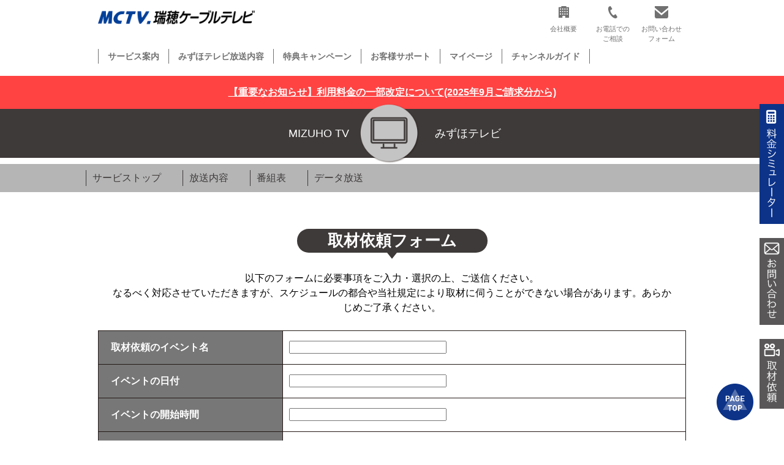

--- FILE ---
content_type: text/html; charset=UTF-8
request_url: https://mizuho-tv.jp/mizuho_tv/interview/
body_size: 10739
content:

<!DOCTYPE html>
<html dir="ltr" lang="ja" prefix="og: https://ogp.me/ns#" class="no-js">
<head>
  <link rel="manifest" href="/wp-content/themes/ictv/favicons/manifest.json">
  <meta charset="UTF-8">
  <meta name="viewport" content="width=device-width,initial-scale=1.0">
  <meta http-equiv="X-UA-Compatible" content="IE=edge,chrome=1">
  <title>取材依頼 | 瑞穂ケーブルテレビ</title>

		<!-- All in One SEO 4.9.2 - aioseo.com -->
	<meta name="description" content="取材依頼フォーム 以下のフォームに必要事項をご入力・選択の上、ご送信ください。なるべく対応させていただきますが" />
	<meta name="robots" content="max-image-preview:large" />
	<link rel="canonical" href="https://mizuho-tv.jp/mizuho_tv/interview/" />
	<meta name="generator" content="All in One SEO (AIOSEO) 4.9.2" />

		<!-- Google Tag Manager -->
<script>(function(w,d,s,l,i){w[l]=w[l]||[];w[l].push({'gtm.start':
new Date().getTime(),event:'gtm.js'});var f=d.getElementsByTagName(s)[0],
j=d.createElement(s),dl=l!='dataLayer'?'&l='+l:'';j.async=true;j.src=
'https://www.googletagmanager.com/gtm.js?id='+i+dl;f.parentNode.insertBefore(j,f);
})(window,document,'script','dataLayer','GTM-567P4Z8');</script>
<!-- End Google Tag Manager -->
		<meta property="og:locale" content="ja_JP" />
		<meta property="og:site_name" content="瑞穂ケーブルテレビ | 瑞穂町のケーブルテレビ局　～あなたに笑顔を届けたい～" />
		<meta property="og:type" content="article" />
		<meta property="og:title" content="取材依頼 | 瑞穂ケーブルテレビ" />
		<meta property="og:description" content="取材依頼フォーム 以下のフォームに必要事項をご入力・選択の上、ご送信ください。なるべく対応させていただきますが" />
		<meta property="og:url" content="https://mizuho-tv.jp/mizuho_tv/interview/" />
		<meta property="article:published_time" content="2020-07-11T18:47:05+00:00" />
		<meta property="article:modified_time" content="2020-07-13T18:19:55+00:00" />
		<meta name="twitter:card" content="summary" />
		<meta name="twitter:title" content="取材依頼 | 瑞穂ケーブルテレビ" />
		<meta name="twitter:description" content="取材依頼フォーム 以下のフォームに必要事項をご入力・選択の上、ご送信ください。なるべく対応させていただきますが" />
		<script type="application/ld+json" class="aioseo-schema">
			{"@context":"https:\/\/schema.org","@graph":[{"@type":"BreadcrumbList","@id":"https:\/\/mizuho-tv.jp\/mizuho_tv\/interview\/#breadcrumblist","itemListElement":[{"@type":"ListItem","@id":"https:\/\/mizuho-tv.jp#listItem","position":1,"name":"\u30db\u30fc\u30e0","item":"https:\/\/mizuho-tv.jp","nextItem":{"@type":"ListItem","@id":"https:\/\/mizuho-tv.jp\/mizuho_tv\/#listItem","name":"\u307f\u305a\u307b\u30c6\u30ec\u30d3"}},{"@type":"ListItem","@id":"https:\/\/mizuho-tv.jp\/mizuho_tv\/#listItem","position":2,"name":"\u307f\u305a\u307b\u30c6\u30ec\u30d3","item":"https:\/\/mizuho-tv.jp\/mizuho_tv\/","nextItem":{"@type":"ListItem","@id":"https:\/\/mizuho-tv.jp\/mizuho_tv\/interview\/#listItem","name":"\u53d6\u6750\u4f9d\u983c"},"previousItem":{"@type":"ListItem","@id":"https:\/\/mizuho-tv.jp#listItem","name":"\u30db\u30fc\u30e0"}},{"@type":"ListItem","@id":"https:\/\/mizuho-tv.jp\/mizuho_tv\/interview\/#listItem","position":3,"name":"\u53d6\u6750\u4f9d\u983c","previousItem":{"@type":"ListItem","@id":"https:\/\/mizuho-tv.jp\/mizuho_tv\/#listItem","name":"\u307f\u305a\u307b\u30c6\u30ec\u30d3"}}]},{"@type":"Organization","@id":"https:\/\/mizuho-tv.jp\/#organization","name":"\u745e\u7a42\u30b1\u30fc\u30d6\u30eb\u30c6\u30ec\u30d3","description":"\u745e\u7a42\u753a\u306e\u30b1\u30fc\u30d6\u30eb\u30c6\u30ec\u30d3\u5c40\u3000\uff5e\u3042\u306a\u305f\u306b\u7b11\u9854\u3092\u5c4a\u3051\u305f\u3044\uff5e","url":"https:\/\/mizuho-tv.jp\/","logo":{"@type":"ImageObject","url":"https:\/\/mizuho-tv.jp\/wp-content\/themes\/mctv\/images\/logo.png","@id":"https:\/\/mizuho-tv.jp\/mizuho_tv\/interview\/#organizationLogo"},"image":{"@id":"https:\/\/mizuho-tv.jp\/mizuho_tv\/interview\/#organizationLogo"}},{"@type":"WebPage","@id":"https:\/\/mizuho-tv.jp\/mizuho_tv\/interview\/#webpage","url":"https:\/\/mizuho-tv.jp\/mizuho_tv\/interview\/","name":"\u53d6\u6750\u4f9d\u983c | \u745e\u7a42\u30b1\u30fc\u30d6\u30eb\u30c6\u30ec\u30d3","description":"\u53d6\u6750\u4f9d\u983c\u30d5\u30a9\u30fc\u30e0 \u4ee5\u4e0b\u306e\u30d5\u30a9\u30fc\u30e0\u306b\u5fc5\u8981\u4e8b\u9805\u3092\u3054\u5165\u529b\u30fb\u9078\u629e\u306e\u4e0a\u3001\u3054\u9001\u4fe1\u304f\u3060\u3055\u3044\u3002\u306a\u308b\u3079\u304f\u5bfe\u5fdc\u3055\u305b\u3066\u3044\u305f\u3060\u304d\u307e\u3059\u304c","inLanguage":"ja","isPartOf":{"@id":"https:\/\/mizuho-tv.jp\/#website"},"breadcrumb":{"@id":"https:\/\/mizuho-tv.jp\/mizuho_tv\/interview\/#breadcrumblist"},"datePublished":"2020-07-12T03:47:05+09:00","dateModified":"2020-07-14T03:19:55+09:00"},{"@type":"WebSite","@id":"https:\/\/mizuho-tv.jp\/#website","url":"https:\/\/mizuho-tv.jp\/","name":"\u745e\u7a42\u30b1\u30fc\u30d6\u30eb\u30c6\u30ec\u30d3","description":"\u745e\u7a42\u753a\u306e\u30b1\u30fc\u30d6\u30eb\u30c6\u30ec\u30d3\u5c40\u3000\uff5e\u3042\u306a\u305f\u306b\u7b11\u9854\u3092\u5c4a\u3051\u305f\u3044\uff5e","inLanguage":"ja","publisher":{"@id":"https:\/\/mizuho-tv.jp\/#organization"}}]}
		</script>
		<!-- All in One SEO -->

<link rel='dns-prefetch' href='//ajax.googleapis.com' />
<link rel="alternate" title="oEmbed (JSON)" type="application/json+oembed" href="https://mizuho-tv.jp/wp-json/oembed/1.0/embed?url=https%3A%2F%2Fmizuho-tv.jp%2Fmizuho_tv%2Finterview%2F" />
<link rel="alternate" title="oEmbed (XML)" type="text/xml+oembed" href="https://mizuho-tv.jp/wp-json/oembed/1.0/embed?url=https%3A%2F%2Fmizuho-tv.jp%2Fmizuho_tv%2Finterview%2F&#038;format=xml" />
		<!-- This site uses the Google Analytics by MonsterInsights plugin v9.11.0 - Using Analytics tracking - https://www.monsterinsights.com/ -->
		<!-- Note: MonsterInsights is not currently configured on this site. The site owner needs to authenticate with Google Analytics in the MonsterInsights settings panel. -->
					<!-- No tracking code set -->
				<!-- / Google Analytics by MonsterInsights -->
		<style id='wp-img-auto-sizes-contain-inline-css' type='text/css'>
img:is([sizes=auto i],[sizes^="auto," i]){contain-intrinsic-size:3000px 1500px}
/*# sourceURL=wp-img-auto-sizes-contain-inline-css */
</style>
<style id='wp-block-library-inline-css' type='text/css'>
:root{--wp-block-synced-color:#7a00df;--wp-block-synced-color--rgb:122,0,223;--wp-bound-block-color:var(--wp-block-synced-color);--wp-editor-canvas-background:#ddd;--wp-admin-theme-color:#007cba;--wp-admin-theme-color--rgb:0,124,186;--wp-admin-theme-color-darker-10:#006ba1;--wp-admin-theme-color-darker-10--rgb:0,107,160.5;--wp-admin-theme-color-darker-20:#005a87;--wp-admin-theme-color-darker-20--rgb:0,90,135;--wp-admin-border-width-focus:2px}@media (min-resolution:192dpi){:root{--wp-admin-border-width-focus:1.5px}}.wp-element-button{cursor:pointer}:root .has-very-light-gray-background-color{background-color:#eee}:root .has-very-dark-gray-background-color{background-color:#313131}:root .has-very-light-gray-color{color:#eee}:root .has-very-dark-gray-color{color:#313131}:root .has-vivid-green-cyan-to-vivid-cyan-blue-gradient-background{background:linear-gradient(135deg,#00d084,#0693e3)}:root .has-purple-crush-gradient-background{background:linear-gradient(135deg,#34e2e4,#4721fb 50%,#ab1dfe)}:root .has-hazy-dawn-gradient-background{background:linear-gradient(135deg,#faaca8,#dad0ec)}:root .has-subdued-olive-gradient-background{background:linear-gradient(135deg,#fafae1,#67a671)}:root .has-atomic-cream-gradient-background{background:linear-gradient(135deg,#fdd79a,#004a59)}:root .has-nightshade-gradient-background{background:linear-gradient(135deg,#330968,#31cdcf)}:root .has-midnight-gradient-background{background:linear-gradient(135deg,#020381,#2874fc)}:root{--wp--preset--font-size--normal:16px;--wp--preset--font-size--huge:42px}.has-regular-font-size{font-size:1em}.has-larger-font-size{font-size:2.625em}.has-normal-font-size{font-size:var(--wp--preset--font-size--normal)}.has-huge-font-size{font-size:var(--wp--preset--font-size--huge)}.has-text-align-center{text-align:center}.has-text-align-left{text-align:left}.has-text-align-right{text-align:right}.has-fit-text{white-space:nowrap!important}#end-resizable-editor-section{display:none}.aligncenter{clear:both}.items-justified-left{justify-content:flex-start}.items-justified-center{justify-content:center}.items-justified-right{justify-content:flex-end}.items-justified-space-between{justify-content:space-between}.screen-reader-text{border:0;clip-path:inset(50%);height:1px;margin:-1px;overflow:hidden;padding:0;position:absolute;width:1px;word-wrap:normal!important}.screen-reader-text:focus{background-color:#ddd;clip-path:none;color:#444;display:block;font-size:1em;height:auto;left:5px;line-height:normal;padding:15px 23px 14px;text-decoration:none;top:5px;width:auto;z-index:100000}html :where(.has-border-color){border-style:solid}html :where([style*=border-top-color]){border-top-style:solid}html :where([style*=border-right-color]){border-right-style:solid}html :where([style*=border-bottom-color]){border-bottom-style:solid}html :where([style*=border-left-color]){border-left-style:solid}html :where([style*=border-width]){border-style:solid}html :where([style*=border-top-width]){border-top-style:solid}html :where([style*=border-right-width]){border-right-style:solid}html :where([style*=border-bottom-width]){border-bottom-style:solid}html :where([style*=border-left-width]){border-left-style:solid}html :where(img[class*=wp-image-]){height:auto;max-width:100%}:where(figure){margin:0 0 1em}html :where(.is-position-sticky){--wp-admin--admin-bar--position-offset:var(--wp-admin--admin-bar--height,0px)}@media screen and (max-width:600px){html :where(.is-position-sticky){--wp-admin--admin-bar--position-offset:0px}}

/*# sourceURL=wp-block-library-inline-css */
</style><style id='global-styles-inline-css' type='text/css'>
:root{--wp--preset--aspect-ratio--square: 1;--wp--preset--aspect-ratio--4-3: 4/3;--wp--preset--aspect-ratio--3-4: 3/4;--wp--preset--aspect-ratio--3-2: 3/2;--wp--preset--aspect-ratio--2-3: 2/3;--wp--preset--aspect-ratio--16-9: 16/9;--wp--preset--aspect-ratio--9-16: 9/16;--wp--preset--color--black: #000000;--wp--preset--color--cyan-bluish-gray: #abb8c3;--wp--preset--color--white: #ffffff;--wp--preset--color--pale-pink: #f78da7;--wp--preset--color--vivid-red: #cf2e2e;--wp--preset--color--luminous-vivid-orange: #ff6900;--wp--preset--color--luminous-vivid-amber: #fcb900;--wp--preset--color--light-green-cyan: #7bdcb5;--wp--preset--color--vivid-green-cyan: #00d084;--wp--preset--color--pale-cyan-blue: #8ed1fc;--wp--preset--color--vivid-cyan-blue: #0693e3;--wp--preset--color--vivid-purple: #9b51e0;--wp--preset--gradient--vivid-cyan-blue-to-vivid-purple: linear-gradient(135deg,rgb(6,147,227) 0%,rgb(155,81,224) 100%);--wp--preset--gradient--light-green-cyan-to-vivid-green-cyan: linear-gradient(135deg,rgb(122,220,180) 0%,rgb(0,208,130) 100%);--wp--preset--gradient--luminous-vivid-amber-to-luminous-vivid-orange: linear-gradient(135deg,rgb(252,185,0) 0%,rgb(255,105,0) 100%);--wp--preset--gradient--luminous-vivid-orange-to-vivid-red: linear-gradient(135deg,rgb(255,105,0) 0%,rgb(207,46,46) 100%);--wp--preset--gradient--very-light-gray-to-cyan-bluish-gray: linear-gradient(135deg,rgb(238,238,238) 0%,rgb(169,184,195) 100%);--wp--preset--gradient--cool-to-warm-spectrum: linear-gradient(135deg,rgb(74,234,220) 0%,rgb(151,120,209) 20%,rgb(207,42,186) 40%,rgb(238,44,130) 60%,rgb(251,105,98) 80%,rgb(254,248,76) 100%);--wp--preset--gradient--blush-light-purple: linear-gradient(135deg,rgb(255,206,236) 0%,rgb(152,150,240) 100%);--wp--preset--gradient--blush-bordeaux: linear-gradient(135deg,rgb(254,205,165) 0%,rgb(254,45,45) 50%,rgb(107,0,62) 100%);--wp--preset--gradient--luminous-dusk: linear-gradient(135deg,rgb(255,203,112) 0%,rgb(199,81,192) 50%,rgb(65,88,208) 100%);--wp--preset--gradient--pale-ocean: linear-gradient(135deg,rgb(255,245,203) 0%,rgb(182,227,212) 50%,rgb(51,167,181) 100%);--wp--preset--gradient--electric-grass: linear-gradient(135deg,rgb(202,248,128) 0%,rgb(113,206,126) 100%);--wp--preset--gradient--midnight: linear-gradient(135deg,rgb(2,3,129) 0%,rgb(40,116,252) 100%);--wp--preset--font-size--small: 13px;--wp--preset--font-size--medium: 20px;--wp--preset--font-size--large: 36px;--wp--preset--font-size--x-large: 42px;--wp--preset--spacing--20: 0.44rem;--wp--preset--spacing--30: 0.67rem;--wp--preset--spacing--40: 1rem;--wp--preset--spacing--50: 1.5rem;--wp--preset--spacing--60: 2.25rem;--wp--preset--spacing--70: 3.38rem;--wp--preset--spacing--80: 5.06rem;--wp--preset--shadow--natural: 6px 6px 9px rgba(0, 0, 0, 0.2);--wp--preset--shadow--deep: 12px 12px 50px rgba(0, 0, 0, 0.4);--wp--preset--shadow--sharp: 6px 6px 0px rgba(0, 0, 0, 0.2);--wp--preset--shadow--outlined: 6px 6px 0px -3px rgb(255, 255, 255), 6px 6px rgb(0, 0, 0);--wp--preset--shadow--crisp: 6px 6px 0px rgb(0, 0, 0);}:where(.is-layout-flex){gap: 0.5em;}:where(.is-layout-grid){gap: 0.5em;}body .is-layout-flex{display: flex;}.is-layout-flex{flex-wrap: wrap;align-items: center;}.is-layout-flex > :is(*, div){margin: 0;}body .is-layout-grid{display: grid;}.is-layout-grid > :is(*, div){margin: 0;}:where(.wp-block-columns.is-layout-flex){gap: 2em;}:where(.wp-block-columns.is-layout-grid){gap: 2em;}:where(.wp-block-post-template.is-layout-flex){gap: 1.25em;}:where(.wp-block-post-template.is-layout-grid){gap: 1.25em;}.has-black-color{color: var(--wp--preset--color--black) !important;}.has-cyan-bluish-gray-color{color: var(--wp--preset--color--cyan-bluish-gray) !important;}.has-white-color{color: var(--wp--preset--color--white) !important;}.has-pale-pink-color{color: var(--wp--preset--color--pale-pink) !important;}.has-vivid-red-color{color: var(--wp--preset--color--vivid-red) !important;}.has-luminous-vivid-orange-color{color: var(--wp--preset--color--luminous-vivid-orange) !important;}.has-luminous-vivid-amber-color{color: var(--wp--preset--color--luminous-vivid-amber) !important;}.has-light-green-cyan-color{color: var(--wp--preset--color--light-green-cyan) !important;}.has-vivid-green-cyan-color{color: var(--wp--preset--color--vivid-green-cyan) !important;}.has-pale-cyan-blue-color{color: var(--wp--preset--color--pale-cyan-blue) !important;}.has-vivid-cyan-blue-color{color: var(--wp--preset--color--vivid-cyan-blue) !important;}.has-vivid-purple-color{color: var(--wp--preset--color--vivid-purple) !important;}.has-black-background-color{background-color: var(--wp--preset--color--black) !important;}.has-cyan-bluish-gray-background-color{background-color: var(--wp--preset--color--cyan-bluish-gray) !important;}.has-white-background-color{background-color: var(--wp--preset--color--white) !important;}.has-pale-pink-background-color{background-color: var(--wp--preset--color--pale-pink) !important;}.has-vivid-red-background-color{background-color: var(--wp--preset--color--vivid-red) !important;}.has-luminous-vivid-orange-background-color{background-color: var(--wp--preset--color--luminous-vivid-orange) !important;}.has-luminous-vivid-amber-background-color{background-color: var(--wp--preset--color--luminous-vivid-amber) !important;}.has-light-green-cyan-background-color{background-color: var(--wp--preset--color--light-green-cyan) !important;}.has-vivid-green-cyan-background-color{background-color: var(--wp--preset--color--vivid-green-cyan) !important;}.has-pale-cyan-blue-background-color{background-color: var(--wp--preset--color--pale-cyan-blue) !important;}.has-vivid-cyan-blue-background-color{background-color: var(--wp--preset--color--vivid-cyan-blue) !important;}.has-vivid-purple-background-color{background-color: var(--wp--preset--color--vivid-purple) !important;}.has-black-border-color{border-color: var(--wp--preset--color--black) !important;}.has-cyan-bluish-gray-border-color{border-color: var(--wp--preset--color--cyan-bluish-gray) !important;}.has-white-border-color{border-color: var(--wp--preset--color--white) !important;}.has-pale-pink-border-color{border-color: var(--wp--preset--color--pale-pink) !important;}.has-vivid-red-border-color{border-color: var(--wp--preset--color--vivid-red) !important;}.has-luminous-vivid-orange-border-color{border-color: var(--wp--preset--color--luminous-vivid-orange) !important;}.has-luminous-vivid-amber-border-color{border-color: var(--wp--preset--color--luminous-vivid-amber) !important;}.has-light-green-cyan-border-color{border-color: var(--wp--preset--color--light-green-cyan) !important;}.has-vivid-green-cyan-border-color{border-color: var(--wp--preset--color--vivid-green-cyan) !important;}.has-pale-cyan-blue-border-color{border-color: var(--wp--preset--color--pale-cyan-blue) !important;}.has-vivid-cyan-blue-border-color{border-color: var(--wp--preset--color--vivid-cyan-blue) !important;}.has-vivid-purple-border-color{border-color: var(--wp--preset--color--vivid-purple) !important;}.has-vivid-cyan-blue-to-vivid-purple-gradient-background{background: var(--wp--preset--gradient--vivid-cyan-blue-to-vivid-purple) !important;}.has-light-green-cyan-to-vivid-green-cyan-gradient-background{background: var(--wp--preset--gradient--light-green-cyan-to-vivid-green-cyan) !important;}.has-luminous-vivid-amber-to-luminous-vivid-orange-gradient-background{background: var(--wp--preset--gradient--luminous-vivid-amber-to-luminous-vivid-orange) !important;}.has-luminous-vivid-orange-to-vivid-red-gradient-background{background: var(--wp--preset--gradient--luminous-vivid-orange-to-vivid-red) !important;}.has-very-light-gray-to-cyan-bluish-gray-gradient-background{background: var(--wp--preset--gradient--very-light-gray-to-cyan-bluish-gray) !important;}.has-cool-to-warm-spectrum-gradient-background{background: var(--wp--preset--gradient--cool-to-warm-spectrum) !important;}.has-blush-light-purple-gradient-background{background: var(--wp--preset--gradient--blush-light-purple) !important;}.has-blush-bordeaux-gradient-background{background: var(--wp--preset--gradient--blush-bordeaux) !important;}.has-luminous-dusk-gradient-background{background: var(--wp--preset--gradient--luminous-dusk) !important;}.has-pale-ocean-gradient-background{background: var(--wp--preset--gradient--pale-ocean) !important;}.has-electric-grass-gradient-background{background: var(--wp--preset--gradient--electric-grass) !important;}.has-midnight-gradient-background{background: var(--wp--preset--gradient--midnight) !important;}.has-small-font-size{font-size: var(--wp--preset--font-size--small) !important;}.has-medium-font-size{font-size: var(--wp--preset--font-size--medium) !important;}.has-large-font-size{font-size: var(--wp--preset--font-size--large) !important;}.has-x-large-font-size{font-size: var(--wp--preset--font-size--x-large) !important;}
/*# sourceURL=global-styles-inline-css */
</style>

<style id='classic-theme-styles-inline-css' type='text/css'>
/*! This file is auto-generated */
.wp-block-button__link{color:#fff;background-color:#32373c;border-radius:9999px;box-shadow:none;text-decoration:none;padding:calc(.667em + 2px) calc(1.333em + 2px);font-size:1.125em}.wp-block-file__button{background:#32373c;color:#fff;text-decoration:none}
/*# sourceURL=/wp-includes/css/classic-themes.min.css */
</style>
<link rel='stylesheet' id='wpo_min-header-0-css' href='https://mizuho-tv.jp/wp-content/cache/wpo-minify/1767578473/assets/wpo-minify-header-19be1ec7.min.css' type='text/css' media='all' />
<link rel='stylesheet' id='jquery.ui-css' href='//ajax.googleapis.com/ajax/libs/jqueryui/1.13.3/themes/smoothness/jquery-ui.min.css' type='text/css' media='all' />
<!--n2css--><!--n2js--><script type="text/javascript" src="https://mizuho-tv.jp/wp-content/cache/wpo-minify/1767578473/assets/wpo-minify-header-7a910e2d.min.js" id="wpo_min-header-0-js"></script>
<link rel="https://api.w.org/" href="https://mizuho-tv.jp/wp-json/" /><link rel="alternate" title="JSON" type="application/json" href="https://mizuho-tv.jp/wp-json/wp/v2/pages/865" /><link rel="EditURI" type="application/rsd+xml" title="RSD" href="https://mizuho-tv.jp/xmlrpc.php?rsd" />
<meta name="generator" content="WordPress 6.9" />
<link rel='shortlink' href='https://mizuho-tv.jp/?p=865' />
  <!--<link rel="stylesheet" href="https://mizuho-tv.jp/wp-content/themes/mctv/style.css" type="text/css" media="screen,print">-->
  <link rel="stylesheet" href="https://mizuho-tv.jp/wp-content/themes/mctv/css/common.css" type="text/css" media="screen,print">
  <link rel="stylesheet" href="https://mizuho-tv.jp/wp-content/themes/mctv/css/color.css" type="text/css" media="screen,print">
  <link rel="icon" href="https://mizuho-tv.jp/wp-content/themes/mctv/images/favicon-192x192.png" sizes="192x192">
  <link rel="icon" href="https://mizuho-tv.jp/wp-content/themes/mctv/images/favicon-32x32.png" sizes="32x32">
  <link rel="apple-touch-icon-precomposed" href="https://mizuho-tv.jp/wp-content/themes/mctv/images/favicon-180x180.png">
  <script src="https://ajax.googleapis.com/ajax/libs/jquery/1.12.4/jquery.min.js"></script>
  <!--<script type="text/javascript" src="https://mizuho-tv.jp/wp-content/themes/mctv/js/jquery.cookie.js"></script>-->
  <script type="text/javascript" src="https://mizuho-tv.jp/wp-content/themes/mctv/js/common.js"></script>
    <script type="text/javascript" src="https://mizuho-tv.jp/wp-content/themes/mctv/js/common_pc.js"></script>
  </head>

<body>
<!-- Google Tag Manager (noscript) -->
<noscript><iframe src="https://www.googletagmanager.com/ns.html?id=GTM-567P4Z8"
height="0" width="0" style="display:none;visibility:hidden"></iframe></noscript>
<!-- End Google Tag Manager (noscript) -->
  <div class="wrapper" id="pageBox">
    <header>
      <div class="headerBox clearfix">
        <div class="headerLogoBox">
          <p class="headerLogo hlpc"><a href="/"><img src="https://mizuho-tv.jp/wp-content/themes/mctv/images/logo.png" alt="MCTV 瑞穂ケーブルテレビ"></a></p>
        </div>
        <div class="headerIconBox pconly">
          <nav>
            <ul>
              <li><a href="https://mizuho-tv.jp/company/"><img src="https://mizuho-tv.jp/wp-content/themes/mctv/images/office.png" alt="会社概要"><br>会社概要</a></li>
              <li><a href="https://mizuho-tv.jp/support/#telNumber"><img src="https://mizuho-tv.jp/wp-content/themes/mctv/images/tel.png" alt="お電話でのご相談"><br>お電話での<br>ご相談</a></li>
              <li><a href="https://mizuho-tv.jp/support/contact/#contactform"><img src="https://mizuho-tv.jp/wp-content/themes/mctv/images/mail.png" alt="お問い合わせフォーム"><br>お問い合わせ<br>フォーム</a></li>
              <!--<li><a href="/"><img src="https://mizuho-tv.jp/wp-content/themes/mctv/images/search.png" alt="検索"></a></li>-->
            </ul>
          </nav>
        </div>
        <div class="headerSpMenuBtBox">
          <div class="headerSpMenuBt">
            <div></div><div></div><div></div>
          </div>
        </div>
      </div>
      <div class="headerMenuBox">
        <ul class="headerMenuSpList">
          <!-- class="hmActive" -->
                      <li id="headerMenuPCHover" class=""><a href="https://mizuho-tv.jp/#allService">サービス案内</a>
              <ul class="headerMenuHoverList" style="display: none;">
                <li><a href="https://mizuho-tv.jp/catv/">テレビ</a></li>
                <li><a href="https://mizuho-tv.jp/internet/">インターネット</a></li>
                <li><a href="https://mizuho-tv.jp/internet/smileair/">▶スマイルAir</a></li>
                <li><a href="https://mizuho-tv.jp/internet/bouhan_camera/">▶防犯カメラ</a></li>
                <li><a href="https://mizuho-tv.jp/cableplus/">ケーブルプラス電話</a></li>
                <li><a href="https://mizuho-tv.jp/cableplus/cableplus_home/">ケーブルプラスホーム電話</a></li>
                <li><a href="https://mizuho-tv.jp/smilephone/">スマイルフォン</a></li>
                <li><a href="https://mizuho-tv.jp/denki/">でんき</a></li>
              </ul>
            </li>
                    <li ><a href="https://mizuho-tv.jp/mizuho_tv/broadcast/">みずほテレビ放送内容</a></li>
          <li ><a href="https://mizuho-tv.jp/information/campaign/">特典キャンペーン</a></li>
          <li ><a href="https://mizuho-tv.jp/support/">お客様サポート</a></li>
          <li><a href="https://i-mypage.dcbee.jp" target="_blank">マイページ</a></li>
          <li><a href="/catv/channel_guide/">チャンネルガイド</a></li>
        </ul>
        <div class="headerIconBox sponly">
          <nav>
            <ul>
              <li><a href="https://mizuho-tv.jp/company/"><img src="https://mizuho-tv.jp/wp-content/themes/mctv/images/office.png" alt="会社概要"><br>会社概要</a></li>
              <li><a href="https://mizuho-tv.jp/support/#telNumber"><img src="https://mizuho-tv.jp/wp-content/themes/mctv/images/tel.png" alt="お電話でのご相談"><br>お電話での<br>ご相談</a></li>
              <li><a href="https://mizuho-tv.jp/support/contact/#contactform"><img src="https://mizuho-tv.jp/wp-content/themes/mctv/images/mail.png" alt="お問い合わせフォーム"><br>お問い合わせ<br>フォーム</a></li>
              <!--<li><a href="/"><img src="https://mizuho-tv.jp/wp-content/themes/mctv/images/search.png" alt="検索"></a></li>-->
            </ul>
          </nav>
        </div>
      </div>

    </header>
    <section class="topHeadlineNews">
      <p class="topHeadlineNewsText"><a href="https://mizuho-tv.jp/information/news/5225/">【重要なお知らせ】利用料金の一部改定について<br class="sponly">(2025年9月ご請求分から)</a></p>
    </section><link rel="stylesheet" href="https://cdnjs.cloudflare.com/ajax/libs/Swiper/4.5.0/css/swiper.min.css">
<link rel="stylesheet" href="/wp-content/themes/mctv/css/channeli.css">
<script src="//yubinbango.github.io/yubinbango/yubinbango.js" charset="UTF-8"></script>

<div class="pageContentsBox">
  <div class="pageVisualBox">
        <div class="pageVisualTitleBox pageVisualChai">
      <div class="pageVisualTitle">
        <p class="pageVisualEn">MIZUHO TV</p>
        <p class="pageVisualTitleImage"><img src="/wp-content/themes/mctv/images/mizuhotv/icon.png" alt=""></p>
        <h2 class="pageVisualJp">みずほテレビ</h2>
      </div>
    </div>
  </div>

  <div class="pageSubMenuBox">
    <p class="pageSubMenuBt sponly">その他のメニューはこちら</p>
    <nav>
      <ul class="clearfix">
        <li><a href="../../mizuho_tv/">サービストップ</a></li>
        <li><a href="../../mizuho_tv/broadcast/">放送内容</a></li>
        <li><a href="../../mizuho_tv/weekly/">番組表</a></li>
        <li><a href="../../mizuho_tv/data/">データ放送</a></li>
      </ul>
    </nav>
  </div>

    <div class="pageCommonTitleBox">
    <h3 class="pageCommonTitle pageTitleChai">取材依頼フォーム</h3>
  </div>

<div id="mw_wp_form_mw-wp-form-914" class="mw_wp_form mw_wp_form_input  ">
					<form method="post" action="" enctype="multipart/form-data"><p class="pageChiContactFormTitleText">以下のフォームに必要事項をご入力・選択の上、ご送信ください。<br>なるべく対応させていただきますが、スケジュールの都合や当社規定により取材に伺うことができない場合があります。あらかじめご了承ください。</p>
<div class="pageChiContactFormContentBox">
<table>
<tr>
<th>取材依頼のイベント名</th>
<td>
<input type="text" name="取材依頼のイベント名" size="30" value="" />
</td>
</tr>
<tr>
<th>イベントの日付</th>
<td>
<input type="text" name="イベントの日付" size="30" value="" />
<script type="text/javascript">
jQuery(function($) {
	$("input[name='イベントの日付']").datepicker({
		"yearSuffix":"\u5e74","dateFormat":"yy\u5e74mm\u6708dd\u65e5","dayNames":["\u65e5\u66dc\u65e5","\u6708\u66dc\u65e5","\u706b\u66dc\u65e5","\u6c34\u66dc\u65e5","\u6728\u66dc\u65e5","\u91d1\u66dc\u65e5","\u571f\u66dc\u65e5"],"dayNamesMin":["\u65e5","\u6708","\u706b","\u6c34","\u6728","\u91d1","\u571f"],"dayNamesShort":["\u65e5\u66dc","\u6708\u66dc","\u706b\u66dc","\u6c34\u66dc","\u6728\u66dc","\u91d1\u66dc","\u571f\u66dc"],"monthNames":["1\u6708","2\u6708","3\u6708","4\u6708","5\u6708","6\u6708","7\u6708","8\u6708","9\u6708","10\u6708","11\u6708","12\u6708"],"monthNamesShort":["1\u6708","2\u6708","3\u6708","4\u6708","5\u6708","6\u6708","7\u6708","8\u6708","9\u6708","10\u6708","11\u6708","12\u6708"],"showMonthAfterYear":"true","changeYear":"true","changeMonth":"true"	});
});
</script>
</td>
</tr>
<tr>
<th>イベントの開始時間</th>
<td>
<input type="text" name="イベントの開始時間" size="30" value="" />
</td>
</tr>
<tr>
<th>イベントの開催場所</th>
<td>
<input type="text" name="イベントの開催場所" size="30" value="" />
</td>
</tr>
<tr>
<th>取材内容</th>
<td>
<textarea name="取材内容" cols="40" rows="5" ></textarea>
</td>
</tr>
</table>
</div>

<div class="pageChiContactFormAddressBox">
<table>
<tr>
<th>お名前</th>
<td><span>姓</span>
<input type="text" name="姓" size="10" value="" />
　<span>名</span>
<input type="text" name="名" size="10" value="" />
</td>
</tr>
<tr>
<th>ふりがな</th>
<td><span>せい</span>
<input type="text" name="せい" size="10" value="" />
　<span>めい</span>
<input type="text" name="めい" size="10" value="" />
</td>
</tr>
<tr>
<th>ご住所</th>
<td><div class="h-adr"><span class="p-country-name">Japan</span><div class="mb15"><span>郵便番号</span>
<input type="text" name="zip" id="zip" class="p-postal-code" size="20" value="" placeholder="1234567" />
</div><div class="mb15"><span>都道府県・市区町村</span>
<input type="text" name="addr" id="addr" class="p-region p-locality" size="30" value="" />
</div>
<span>番地・建物名など</span>
<input type="text" name="c-address" id="c-address" class="p-street-address p-extended-address" size="30" value="" />
<br><span class="pageChiContactFormAddressBoxTextMini">※集合住宅の場合、集合住宅名および部屋番号まで入力してください</span></div></td>
</tr>
<tr>
<th>お電話番号</th>
<td>
<span class="mwform-tel-field">
	<input type="text" name="お電話番号[data][0]" size="6" maxlength="5" value="" data-conv-half-alphanumeric="true" />
	-	<input type="text" name="お電話番号[data][1]" size="5" maxlength="4" value="" data-conv-half-alphanumeric="true" />
	-	<input type="text" name="お電話番号[data][2]" size="5" maxlength="4" value="" data-conv-half-alphanumeric="true" />
</span>

<input type="hidden" name="お電話番号[separator]" value="-" />
</td>
</tr>
<tr>
<th>メールアドレス</th>
<td>
<input type="email" name="メールアドレス" size="30" value="" data-conv-half-alphanumeric="true"/>
</td>
</tr>
<tr>
<th>個人情報保護ポリシーへの同意</th>
<td>
	<span class="mwform-checkbox-field horizontal-item">
		<label >
			<input type="checkbox" name="同意[data][]" value="個人情報保護ポリシーに同意します。" />
			<span class="mwform-checkbox-field-text">個人情報保護ポリシーに同意します。</span>
		</label>
	</span>

<input type="hidden" name="同意[separator]" value="," />

<input type="hidden" name="__children[同意][]" value="{&quot;\u500b\u4eba\u60c5\u5831\u4fdd\u8b77\u30dd\u30ea\u30b7\u30fc\u306b\u540c\u610f\u3057\u307e\u3059\u3002&quot;:&quot;\u500b\u4eba\u60c5\u5831\u4fdd\u8b77\u30dd\u30ea\u30b7\u30fc\u306b\u540c\u610f\u3057\u307e\u3059\u3002&quot;}" />
</td>
</tr>
</table>
</div>

<div class="pageChiContactFormSendBox">
<div class="pageChiContactFormSendLeft">

<input type="submit" name="mwform_submit-285" value="送信する" />
</div>
<div class="pageChiContactFormSendRight"></div>
</div>
<p class="pageSupportContactFormSendInfo">！完了画面が表示されるまでお待ちください！</p>

<div class="pageCommonTitleBox">
<h3 class="pageCommonTitle pageTitleChai">個人情報保護ポリシー</h3>
</div>
  <p class="pageDetailLink mb50"><a href="/wp-content/themes/mctv/images/pdf/toriatsukai.pdf" target="_blank" rel="noopener">個人情報保護ポリシーはこちら</a></p>
  &lt;!--<div class="pageChiContactFormPolicyBox">
    <p>このお申し込みフォームで入力していただいた個人情報は、お問い合わせへの応答のみに利用させて頂きます。また当社が定める下記の「個人情報保護ポリシー」に従って管理されます。お手数ですが内容をお読みください。</p>
    <p>■個人情報保護ポリシー<br>【個人情報の取扱について】<br>
1.当社は、個人情報の収集、利用および提供をする必要がある場合、当社で定めた「個人情報保護規程」に則って取り扱います。当社の定める「個人情報保護規程」は「個人情報の保護に関する法律（平成十五年法律第五十七号）」及び日本工業規格「個人情報に関するコンプライアンス・プログラムの要求事項（JIS Q 15001:2006）」ならびに「電気通信事業における個人情報保護に関するガイドライン（平成16年8月31日 総務省告示第695号）」に準拠して策定されており、これにより管理の下で当該個人情報を取り扱います。<br>
2.当社は、個人情報管理者の指導管理の元、個人情報保護の実施・運用に関する個人情報保護規程を適正に運用します。<br>
3.当社は、すべての役員ならびに正社員、嘱託、契約社員、パートタイマー、アルバイトおよび派遣社員（以下「従業員等」）が個人情報保護の重要性を理解し、個人情報を適正に取り扱うよう教育啓発に努めます。<br>
4.当社は、個人情報の取り扱いに関して定期的に監査を実施し、常に継続的な改善を図り個人情報への不正アクセス、個人情報の紛失、破壊、改ざん及び漏洩などの予防並びに是正に努めます。</p>
  </div>--&gt;<input type="hidden" name="mw-wp-form-form-id" value="914" /><input type="hidden" name="mw_wp_form_token" value="321eac096ea5f9e4f5ccdd7cc7b9117206a9059277977154de9ce985f36952b2" /><input type="hidden" name="mw-wp-form-form-id" value="914" /><input type="hidden" name="mw_wp_form_token" value="321eac096ea5f9e4f5ccdd7cc7b9117206a9059277977154de9ce985f36952b2" /></form>
				<!-- end .mw_wp_form --></div>
  <script>
    $j = jQuery;
    $j(function() {
      var $jfixElement = $j('.pageSubMenuBox'); // 追従する要素
      var baseFixPoint = $jfixElement.offset().top; // 追従する要素の初期位置
      var fixClass = 'is-fixed'; // 追従時に付与するclass
      function fixFunction() {
        var windowScrolltop = $j(window).scrollTop();
        // スクロールが初期位置を通過しているとき
        if (windowScrolltop >= baseFixPoint) {
          $jfixElement.addClass(fixClass);
        } else {
          $jfixElement.removeClass(fixClass);
        }
      }
      $j(window).on('load scroll', function() {
        fixFunction();
      });
    });
    
    $j(".pageTvChlineupEachListOpenBt").on("click", function(){
      $j(this).hide();
      $j(this).parent().find(".pageTvChlineupEachList").find("li").show();
    })
  </script>
</div>

  <footer>
    <p class="pagetop pconly">
      <a href="#pageBox"><img src="https://mizuho-tv.jp/wp-content/themes/mctv/images/pagetop.png" alt="Pagetop"></a>
    </p>
    <div class="sideBanner pconly">
      <ul>
        <li><a href="/simulator/"><img src="https://mizuho-tv.jp/wp-content/themes/mctv/images/simulator_sidebnr.png" alt="料金シミュレーター"></a></li>
        <li><a href="../../support/"><img src="https://mizuho-tv.jp/wp-content/themes/mctv/images/contact_sidebnr.png" alt="お問い合わせ"></a></li>
        <li><a href="../../channel_i/interview/"><img src="https://mizuho-tv.jp/wp-content/themes/mctv/images/interview_sidebnr.png" alt="取材依頼"></a></li>
      </ul>
      
    </div>
    <div class="footerBox">
      <div class="footerMenu">
        <ul class="clearfix">
          <li><a href="/company/">会社概要</a></li>
          <li><a href="/company/history/">会社沿革</a></li>
          <li><a href="/company/message/">社長あいさつ</a></li>
          <li><a href="/company/mydata/">発信者情報開示請求</a></li>
          <li><a href="/company/provision/">加入約款</a></li>
          <li><a href="/company/privacy/">個人情報の取り扱い</a></li>
          <li><a href="https://mizuho-tv.jp/wp-content/themes/mctv/images/pdf/housoukijyun_ictv.pdf" target="_blank">放送番組基準</a></li>
          <li><a href="/company/program_council/">番組審議会</a></li>
          <li><a href="/company/access/">アクセス</a></li>
          <li><a href="https://ictv.jp/company/job/" target="_blank">採用情報</a></li>
          <li><a href="https://ictv.jp/company/recruit/" target="_blank">新卒採用情報</a></li>
          <li><a href="/company/sitemap/">サイトマップ</a></li>
        </ul>
      </div>
      <div class="footerInfo clearfix">
        <div class="footerLogoBox">
          <p><img src="https://mizuho-tv.jp/wp-content/themes/mctv/images/logo_footer.png" alt="ictv. 入間ケーブルテレビ"></p>
          <p class="footerLogoText">〒190-1203 東京都西多摩郡瑞穂町高根225-3</p>
        </div>
        <div class="footerAddressBox">
          <!--<p><img src="https://mizuho-tv.jp/wp-content/themes/mctv/images/free_dial.png" alt="0120-055037"></p>-->
          <p class="footerAddressText">電話：042-568-5525<br>FAX ：042-568-5535</p>
        </div>
        <div class="footerSnsBox">
          <ul>
            <li><a href="https://twitter.com/mizuhotv" target="_blank"><img src="https://mizuho-tv.jp/wp-content/themes/mctv/images/ico_x.png" alt="Twitter"></a></li>
            <li><a href="https://www.facebook.com/mizuhocatv/" target="_blank"><img src="https://mizuho-tv.jp/wp-content/themes/mctv/images/ico_fb.png" alt="Facebook"></a></li>
            <li><a href="https://www.instagram.com/mizuhotv/" target="_blank"><img src="https://mizuho-tv.jp/wp-content/themes/mctv/images/ico_insta.png" alt="Instagram"></a></li>
            <li><a href="https://lin.ee/SKeFSNyO" target="_blank"><img src="https://mizuho-tv.jp/wp-content/themes/mctv/images/ico_line.png" alt="LINE"></a></li>
            <li><a href="https://www.youtube.com/@mizuho-tv" target="_blank"><img src="https://mizuho-tv.jp/wp-content/themes/mctv/images/ico_youtube.png" alt="YouTube"></a></li>
            <!--<li><a class="privacyImg" href="https://privacymark.jp/" target="_blank"><img src="https://mizuho-tv.jp/wp-content/themes/mctv/images/privacy.png" alt="Pマーク"></a></li>-->
          </ul>
        </div>
      </div>
    </div>
    <p class="copyright">Copyright© 2026 Mizuho Cable TV Co., Ltd., All rights reserved.</p>
  </footer>

  </div>
</body>

<script type="speculationrules">
{"prefetch":[{"source":"document","where":{"and":[{"href_matches":"/*"},{"not":{"href_matches":["/wp-*.php","/wp-admin/*","/wp-content/uploads/*","/wp-content/*","/wp-content/plugins/*","/wp-content/themes/mctv/*","/*\\?(.+)"]}},{"not":{"selector_matches":"a[rel~=\"nofollow\"]"}},{"not":{"selector_matches":".no-prefetch, .no-prefetch a"}}]},"eagerness":"conservative"}]}
</script>
<script type="text/javascript" src="https://mizuho-tv.jp/wp-content/cache/wpo-minify/1767578473/assets/wpo-minify-footer-443a3251.min.js" id="wpo_min-footer-0-js"></script>

</html>

--- FILE ---
content_type: text/css
request_url: https://mizuho-tv.jp/wp-content/cache/wpo-minify/1767578473/assets/wpo-minify-header-19be1ec7.min.css
body_size: 5274
content:
.mw_wp_form .error{font-size:93%;color:#B70000;display:block}.mw_wp_form .akismet_error{display:block}.mw_wp_form .vertical-item{display:block}.mw_wp_form .vertical-item+.vertical-item{margin-top:5px}.mw_wp_form .horizontal-item+.horizontal-item{margin-left:10px}.mwform-checkbox-field label,.mwform-radio-field label{font-weight:400;margin-bottom:0}.mwform-checkbox-field input,.mwform-radio-field input{margin-right:5px}.mw_wp_form .ui-datepicker .ui-datepicker-title select.ui-datepicker-month,.mw_wp_form .ui-datepicker .ui-datepicker-title select.ui-datepicker-year{width:40%;margin:0 5px}.mw-wp-form-deprecated-message{background:#fdeeee;border:1px solid #f7bdb8;border-radius:5px;color:#af4040;font-size:13px;line-height:1.6;margin:0 0 10px;padding:1em}.mw_wp_form input[type="file"]{display:inline-block}.mwform-file-delete{cursor:pointer;visibility:hidden}.mwform-tel-field input[type="text"],.mwform-zip-field input[type="text"]{display:inline-block;width:auto}html,body,div,span,applet,object,iframe,h1,h2,h3,h4,h5,h6,p,blockquote,pre,a,abbr,acronym,address,big,cite,code,del,dfn,em,img,ins,kbd,q,s,samp,small,strike,strong,sub,sup,tt,var,b,u,i,center,dl,dt,dd,ol,ul,li,fieldset,form,label,legend,table,caption,tbody,tfoot,thead,tr,th,td,article,aside,canvas,details,embed,figure,figcaption,footer,header,hgroup,menu,nav,output,ruby,section,summary,time,mark,audio,video{margin:0;padding:0;border:0;font-size:100%;font:inherit;vertical-align:baseline}article,aside,details,figcaption,figure,footer,header,hgroup,menu,nav,section{display:block}body{line-height:1}ol,ul{list-style:none}blockquote,q{quotes:none}blockquote:before,blockquote:after,q:before,q:after{content:'';content:none}table{border-collapse:collapse;border-spacing:0}.clearfix::after{clear:both;display:block;content:"";height:0;width:0}.mb30{margin-bottom:30px}.pb30{padding-bottom:30px}html,body{scroll-padding-top:100px;-webkit-scroll-padding-top:100px;-moz-scroll-padding-top:100px}body{font-family:-apple-system,BlinkMacSystemFont,"Helvetica Neue",YuGothic,"ヒラギノ角ゴ ProN W3","Yu Gothic",Hiragino Kaku Gothic ProN,Arial,"メイリオ",Meiryo,sans-serif;font-weight:500}.topSliderBox{background:#000;width:100%}div#n2-ss-2 .n2-style-2a0a200d6a6e1fade27fb9c90af83812-dot.n2-active,div#n2-ss-2 .n2-style-2a0a200d6a6e1fade27fb9c90af83812-dot:HOVER,div#n2-ss-2 .n2-style-2a0a200d6a6e1fade27fb9c90af83812-dot:FOCUS{background:#E60012!important}div#n2-ss-2 .n2-style-2a0a200d6a6e1fade27fb9c90af83812-dot{background:#fff!important}div#n2-ss-2 .n2-style-2a0a200d6a6e1fade27fb9c90af83812-dot{margin:5px 10px!important}.comichanSliderBox{width:100%;background:#9FA0A0;padding:40px 0 15px}.footerSliderBox{width:100%;background:#0c3388;padding:15px 0;overflow:hidden}.swiper-slide{text-align:center;font-size:18px;display:-webkit-box;display:-ms-flexbox;display:-webkit-flex;display:flex;-webkit-box-pack:center;-ms-flex-pack:center;-webkit-justify-content:center;justify-content:center;-webkit-box-align:center;-ms-flex-align:center;-webkit-align-items:center;align-items:center}.swiper-container .swiper-slide img{width:100%}.swiper-pagination{position:relative!important;text-align:center;margin:0 auto;padding:30px 0 10px 0}.swiper-pagination2{text-align:center;margin:0 auto;padding:15px 0 10px 0}.swiper-pagination-bullet{width:12px!important;height:12px!important;background:#fff!important;opacity:1!important}.swiper-pagination .swiper-pagination-bullet-active{background:#595757!important}.swiper-pagination2 .swiper-pagination-bullet-active{background:#595757!important}.swiper-container-horizontal>.swiper-pagination-bullets .swiper-pagination-bullet{margin:0 10px!important}.topMenuBoxLeft h2,.topMenuBoxLeft .topMenuBoxList{background:#0c3388}.topMenuBoxRight h2,.topMenuBoxRight .topMenuBoxList{background:#727171}.topMenuBoxLeft h2,.topMenuBoxRight h2{color:#fff;cursor:pointer}.topMenuBoxRight{position:relative}.topMenuBoxList li{float:left;text-align:center;margin-bottom:15px;line-height:1.5em;font-size:14px;color:#fff;text-decoration:none}.topMenuBoxList a{color:#fff;text-decoration:none}#mypageBt{cursor:pointer}.topMenuMypage{position:absolute;left:0;bottom:0;z-index:1000;width:100%;padding-top:10px;background-color:#666666!important;display:none}.comichanSliderBox h2{text-align:center;padding:30px 0;font-weight:600;font-size:24px;color:#fff}.topMiddleMenu{padding:20px 0}.topMiddleMenu h2{padding:40px 0 20px 0;text-align:center;font-weight:600;font-size:24px;color:#6D6C6C}.topMiddleMenuList li{color:#6D6C6C;text-align:center;float:left;padding:30px 0;border-top:2px dotted #9FA0A0;border-right:2px dotted #9FA0A0;box-sizing:border-box;-moz-box-sizing:border-box}.topMiddleMenuList a{display:block;color:#6D6C6C;text-decoration:none}.topMiddleMenuList img{margin-bottom:10px}.topMiddleMenuTitle{font-size:20px;font-weight:600;line-height:2em}.topMiddleMenuText{font-size:14px;line-height:1.5em}.recommendedBox{background:#E6E6E6;min-height:600px}.recommendedBox h2{text-align:center;padding:30px 0;font-weight:600;font-size:24px;color:#4C4948}.iframeOsusume{width:960px;height:494px;margin:0 auto;display:block}.proyakyuBox{min-height:350px}.iframeProyakyu{width:960px;height:150px;margin:0 auto;display:block}.topNewsBox{border:1px solid #595757;box-sizing:border-box;-moz-box-sizing:border-box;box-shadow:1px 1px 2px #aaa;margin-bottom:20px}.topNewsTitle{background:#595757;padding:15px 0;position:relative;font-size:16px;color:#fff}.topNewsMore{position:absolute;right:10px;top:50%;margin-top:-8px}.topNewsMore:before{content:"▼";color:#fff;font-size:14px}.topNewsMore a{color:#fff;font-size:14px;text-decoration:none}.iframeEasy{display:block;width:468px;height:250px}.topFacebookBox{padding:10px;width:100%;box-sizing:border-box;-moz-box-sizing:border-box;overflow:hidden}.topFacebookBox iframe{width:100%}.pageSupportContactFormSendInfo{color:red;font-weight:700;text-align:center;font-size:16px;line-height:2em}.topOsusumeMenu{padding:20px 0}.topOsusumeMenu h2{padding:40px 0 20px 0;text-align:center;font-weight:600;font-size:24px;color:#6D6C6C}.topOsusumeMenuList li{color:#6D6C6C;text-align:center;float:left;box-sizing:border-box;-moz-box-sizing:border-box}.topOsusumeMenuList a{display:block;color:#6D6C6C;text-decoration:none}.topOsusumeMenuList img{margin-bottom:10px}footer{background:#E6E6DF}.footerMenu{background:#B5B5B6}.footerMenu ul{margin:0 auto}.footerMenu li{border-right:1px solid #fff;display:table-cell}.footerMenu li:first-child{border-left:1px solid #fff}.footerMenu a{color:#fff;text-decoration:none;display:block;padding:5px 15px 5px 5px;font-size:12px}.footerLogoText{font-size:14px;line-height:1.5em}.footerAddressText{font-size:14px;line-height:1.5em;letter-spacing:-.5px}.copyright{text-align:center;font-size:12px;padding:10px}@media all and (max-width:960px){.pconly{display:none}.headerBox{display:table;width:100%}.headerLogoBox{display:table-cell;width:80%}.headerSpMenuBtBox{display:table-cell;width:20%;vertical-align:middle;text-align:right;padding:0 15px 0 0;box-sizing:border-box;-moz-box-sizing:border-box}.headerSpMenuBt{position:relative;right:0;height:34px;width:30px;padding:3px;display:inline-block;box-sizing:border-box}.headerSpMenuBt div{position:absolute;right:3px;height:4px;width:30px;background-color:#0c3388;border-radius:2px;display:inline-block;box-sizing:border-box}.headerSpMenuBt div:nth-of-type(1){top:3px}.headerSpMenuBt div:nth-of-type(2){top:15px}.headerSpMenuBt div:nth-of-type(3){bottom:3px}.headerMenuBox{display:none}.headerMenuSpList li{border-bottom:1px solid #ccc;border-left:8px solid #F1F2F2;position:relative}.headerMenuSpList li:after{content:"＞";position:absolute;right:10px;color:#ccc;top:15px;font-size:16px}.headerMenuSpList br{display:none}.headerMenuSpList a{display:block;padding:10px;line-height:1.5em;color:#000;text-decoration:none}.headerMenuSpList li a{display:block;padding:10px;line-height:1.5em;color:#000;text-decoration:none}.headerMenuHoverList{margin-left:25px}.headerMenuHoverList li{background:#4c4948}.headerMenuHoverList li a{color:#fff}.headerMenuBox .headerIconBox{padding:20px}.headerMenuBox .headerIconBox ul{display:table;margin:0 0 0 auto;width:100%}.headerMenuBox .headerIconBox li{display:table-cell;width:25%;text-align:center}.headerMenuBox .headerIconBox li a{color:#727171;text-decoration:none;line-height:1.2em;font-size:12px}.headerMenuBox .headerIconBox li img{height:25px;padding-bottom:5px}.headerLogo{padding:10px}.headerLogo img{width:100%}.topMenuBoxLeft h2,.topMenuBoxRight h2{padding:15px 10px;;font-size:20px;position:relative;text-align:left;font-weight:700}.topMenuBoxLeft h2:after,.topMenuBoxRight h2:after{position:absolute;content:"＞";color:#fff;font-size:22px;right:10px;margin-top:-10px;top:50%;transform:rotate(90deg);opacity:.5}.topMenuBoxList{padding:10px;display:none}.topMenuBoxList li{width:33%;height:100px;font-size:14px;padding:0 5px 10px 5px;box-sizing:border-box;-moz-box-sizing:border-box}.topMenuBoxList img{height:35px}.topMiddleMenuList{padding:10px}.topMiddleMenuList li{width:50%}.topMiddleMenuList img{height:60px}.topMiddleMenuList li:nth-child(1),.topMiddleMenuList li:nth-child(2){border-top:0}.topMiddleMenuList li:nth-child(2),.topMiddleMenuList li:nth-child(4),.topMiddleMenuList li:nth-child(6),.topMiddleMenuList li:nth-child(8),.topMiddleMenuList li:nth-child(10){border-right:0}.iframeOsusume{width:80%;height:1100px}.iframeProyakyu{width:80%;height:300px}.proyakyuBox{height:500px}.topNewsTitle{text-align:left;padding-left:10px}.topNewsBox{margin:20px}.topNewsEachBox{display:table;width:100%;padding:10px;box-sizing:border-box;-moz-box-sizing:border-box;color:#000;text-decoration:none}.topNewsEachImg{display:table-cell;width:30%;padding-right:5%;vertical-align:top}.topNewsEachImg img{width:100%}.topNewsEachText{display:table-cell;width:65%;vertical-align:top;text-decoration:none;font-size:14px;line-height:1.5em}.topNewsEachList a{text-decoration:none}.topNewsEachListBig a{text-decoration:none}.iframeEasy{display:block;width:100%}.swiper-container2 .swiper-slide img{width:100%}.topOsusumeMenuList{padding:10px}.topOsusumeMenuList li{width:auto;float:none}.topOsusumeMenuList img{height:250px}.topOsusumeMenuList li:nth-child(1),.topOsusumeMenuList li:nth-child(2){border-top:0}.topOsusumeMenuList li:nth-child(2),.topOsusumeMenuList li:nth-child(4),.topOsusumeMenuList li:nth-child(6),.topOsusumeMenuList li:nth-child(8),.topOsusumeMenuList li:nth-child(10){border-right:0}.footerMenu ul{padding:10px 10px 5px 10px}.footerMenu li{float:left;margin-bottom:5px}.footerLogoBox{padding:20px 20px 10px 20px;text-align:center}.footerLogoBox img{width:100%;max-width:400px}.footerLogoText{text-align:center;font-size:14px}.footerAddressBox{padding:10px 40px;text-align:center}.footerAddressBox img{width:100%;max-width:400px}.footerSnsBox{display:table;padding:10px 40px;margin:0 auto}.footerSnsBox li{display:table-cell;text-align:center;padding:0 7px;box-sizing:border-box;-moz-box-sizing:border-box;vertical-align:middle;width:20%}.footerSnsBox li img{width:100%}}@media all and (min-width:768px) and (max-width:960px){.headerLogo img{max-width:400px}.headerMenuSpList a{padding:15px 10px}.headerMenuSpList li:after{top:20px}.topMenuBoxLeft h2,.topMenuBoxRight h2{padding:25px 10px}.iframeOsusume{height:1000px}.topOsusumeMenuList li{float:left;width:33.3%}}@media all and (min-width:961px){.sponly{display:none}.headerBox{width:960px;margin:0 auto;display:table;padding:10px 0 0 0}.headerLogoBox{display:table-cell;width:300px;vertical-align:top}.headerLogoBox img{width:300px}.headerIconBox{display:table-cell;text-align:right;width:660px;vertical-align:middle}.headerIconBox ul{display:table;margin:0 0 0 auto}.headerIconBox li{display:table-cell;width:80px;text-align:center}.headerIconBox li a{color:#727171;font-size:11px;text-decoration:none;line-height:1.3em;transition:0.5s}.headerIconBox li a:hover{opacity:.5}.headerIconBox li img{height:20px;padding-bottom:5px}.headerMenuBox{padding:10px 0 20px 0;width:960px;margin:0 auto}.headerMenuBox ul{display:table}.headerMenuBox li{display:table-cell;border-right:1px solid #727171}.headerMenuBox li:first-child{display:table-cell;border-left:1px solid #727171}.headerMenuBox a{padding:5px 15px;display:block;color:#727171;text-decoration:none;font-size:14px;font-weight:700}.headerMenuBox a:hover{color:#0c3388}.headerMenuSpList li{position:relative}.headerMenuHoverList{position:absolute;top:24px;left:0;display:block;z-index:10000;background:#fff;width:200px;border:1px solid #727171}.headerMenuHoverList li{display:block;width:100%;border-left:0;border-right:0;border-top:1px dotted #727171;font-weight:700}.headerMenuHoverList li:first-child{border-left:0;border-top:0;display:block}.headerMenuHoverList li a{padding-top:10px;padding-bottom:10px}.headerMenuHoverList li a:hover{background:#0c3388;color:#fff}.headerMenuBox .headerIconBox{display:none}.hmActive{color:#E60012}.topMenuBox{display:table;width:100%}.topMenuBoxLeft{display:table-cell;width:50%}.topMenuBoxRight{display:table-cell;width:50%}.topMenuBoxLeft h2,.topMenuBoxRight h2{padding:25px 0 50px 0;font-size:24px;position:relative;text-align:center}.topMenuBoxLeft h2:after,.topMenuBoxRight h2:after{position:absolute;content:"＞";color:#fff;font-size:30px;left:50%;margin-left:-15px;top:60px;transform:rotate(90deg);opacity:.5}.topMenuBoxList{display:block}.topMenuBoxList li{width:25%;height:90px}.topMenuBoxList img{height:40px}.topMenuMypage{display:none}.topMiddleMenuList{width:960px;margin:0 auto}.topMiddleMenuList{padding:30px 0}.topMiddleMenuList li{width:33.3%}.topMiddleMenuList li:nth-child(1),.topMiddleMenuList li:nth-child(2),.topMiddleMenuList li:nth-child(3){border-top:0}.topMiddleMenuList li:nth-child(3),.topMiddleMenuList li:nth-child(6),.topMiddleMenuList li:nth-child(9){border-right:0}.topMiddleMenuList img{height:90px}.topNewsColumnBig{margin:0 auto;width:960px;padding:50px 0 0 0}.topNewsColumn{display:table;width:960px;margin:0 auto;padding:0 0 50px 0}.topNewsColumnLeft{display:table-cell;width:470px;padding-right:20px}.topNewsColumnRight{display:table-cell;width:470px}.topNewsTitle{text-align:center}.topNewsEachBox{display:table;width:100%;padding:10px;box-sizing:border-box;-moz-box-sizing:border-box;color:#000;text-decoration:none}.topNewsEachImg{display:table-cell;width:15%;padding-right:2%;vertical-align:top;box-sizing:border-box;-moz-box-sizing:border-box}.topNewsEachImg img{width:100%}.topNewsEachText{display:table-cell;width:70%;vertical-align:top;text-decoration:none;line-height:1.5em;font-size:14px}.topNewsEachListBig .topNewsEachImg{display:table-cell;width:80px;padding-right:10px;vertical-align:top}.topNewsEachListBig .topNewsEachText{display:table-cell;width:850px;vertical-align:top;text-decoration:none;line-height:1.5em;font-size:14px}.topNewsEachList a{text-decoration:none}.topNewsEachListBig a{text-decoration:none}.swiper-container2 .swiper-slide{max-height:80px}.swiper-container2 .swiper-slide img{height:80px}.topOsusumeMenuList{width:960px;margin:0 auto}.topOsusumeMenuList{padding:30px 0}.topOsusumeMenuList li{width:33.3%}.topOsusumeMenuList li:nth-child(1),.topOsusumeMenuList li:nth-child(2),.topOsusumeMenuList li:nth-child(3){border-top:0}.topOsusumeMenuList li:nth-child(3),.topOsusumeMenuList li:nth-child(6),.topOsusumeMenuList li:nth-child(9){border-right:0}.topOsusumeMenuList img{height:300px}.footerMenu ul{margin:0 auto;padding:10px 0;display:table}.footerMenu li{border-right:1px solid #fff;display:table-cell}.footerMenu li:first-child{border-left:1px solid #fff}.footerMenu a{color:#fff;text-decoration:none;display:block;padding:5px 10px 5px 5px;font-size:12px}.footerInfo{width:960px;margin:0 auto;padding:10px 0}.footerLogoBox{display:table-cell;width:300px;border-right:2px solid #727171;vertical-align:middle;padding:5px 0}.footerLogoBox img{width:280px;padding-bottom:5px}.footerAddressBox{display:table-cell;width:280px;vertical-align:middle;padding:5px 0 5px 20px}.footerAddressBox img{width:200px;padding-bottom:5px}.footerSnsBox{display:table-cell;width:358px;vertical-align:middle}.footerSnsBox ul{display:table}.footerSnsBox li{display:table-cell;padding:0 10px;vertical-align:middle}.footerSnsBox img{height:70px}.footerSnsBox a img{height:40px}.footerSnsBox a.privacyImg img{height:70px}.pagetop{margin:0 auto;right:50px;position:fixed;bottom:30px;z-index:10000}.pagetop img{width:60px}.sideBanner{position:fixed;top:170px;right:0;z-index:10000}.sideBanner li{width:40px;padding-bottom:20px}.sideBanner li img{width:100%}}@media print{body{-webkit-print-color-adjust:exact;top:0 !IMPORTANT;left:0 !IMPORTANT;width:200mm !IMPORTANT;height:290mm !IMPORTANT}}.tablepress{--text-color:#111;--head-text-color:var(--text-color);--head-bg-color:#d9edf7;--odd-text-color:var(--text-color);--odd-bg-color:#fff;--even-text-color:var(--text-color);--even-bg-color:#f9f9f9;--hover-text-color:var(--text-color);--hover-bg-color:#f3f3f3;--border-color:#ddd;--padding:0.5rem;border:none;border-collapse:collapse;border-spacing:0;clear:both;margin:0 auto 1rem;table-layout:auto;width:100%}.tablepress>:not(caption)>*>*{background:none;border:none;box-sizing:border-box;float:none!important;padding:var(--padding);text-align:left;vertical-align:top}.tablepress>:where(thead)+tbody>:where(:not(.child))>*,.tablepress>tbody>*~:where(:not(.child))>*,.tablepress>tfoot>:where(:first-child)>*{border-top:1px solid var(--border-color)}.tablepress>:where(thead,tfoot)>tr>*{background-color:var(--head-bg-color);color:var(--head-text-color);font-weight:700;vertical-align:middle;word-break:normal}.tablepress>:where(tbody)>tr>*{color:var(--text-color)}.tablepress>:where(tbody.row-striping)>:nth-child(odd of :where(:not(.child,.dtrg-group)))+:where(.child)>*,.tablepress>:where(tbody.row-striping)>:nth-child(odd of :where(:not(.child,.dtrg-group)))>*{background-color:var(--odd-bg-color);color:var(--odd-text-color)}.tablepress>:where(tbody.row-striping)>:nth-child(even of :where(:not(.child,.dtrg-group)))+:where(.child)>*,.tablepress>:where(tbody.row-striping)>:nth-child(even of :where(:not(.child,.dtrg-group)))>*{background-color:var(--even-bg-color);color:var(--even-text-color)}.tablepress>.row-hover>tr{content-visibility:auto}.tablepress>.row-hover>tr:has(+.child:hover)>*,.tablepress>.row-hover>tr:hover+:where(.child)>*,.tablepress>.row-hover>tr:where(:not(.dtrg-group)):hover>*{background-color:var(--hover-bg-color);color:var(--hover-text-color)}.tablepress img{border:none;margin:0;max-width:none;padding:0}.tablepress-table-description{clear:both;display:block}.dt-scroll{width:100%}.dt-scroll .tablepress{width:100%!important}div.dt-scroll-body tfoot tr,div.dt-scroll-body thead tr{height:0}div.dt-scroll-body tfoot tr td,div.dt-scroll-body tfoot tr th,div.dt-scroll-body thead tr td,div.dt-scroll-body thead tr th{border-bottom-width:0!important;border-top-width:0!important;height:0!important;padding-bottom:0!important;padding-top:0!important}div.dt-scroll-body tfoot tr td div.dt-scroll-sizing,div.dt-scroll-body tfoot tr th div.dt-scroll-sizing,div.dt-scroll-body thead tr td div.dt-scroll-sizing,div.dt-scroll-body thead tr th div.dt-scroll-sizing{height:0!important;overflow:hidden!important}div.dt-scroll-body>table.dataTable>thead>tr>td,div.dt-scroll-body>table.dataTable>thead>tr>th{overflow:hidden}.tablepress{--head-active-bg-color:#049cdb;--head-active-text-color:var(--head-text-color);--head-sort-arrow-color:var(--head-active-text-color)}.tablepress thead th:active{outline:none}.tablepress thead .dt-orderable-asc .dt-column-order:before,.tablepress thead .dt-ordering-asc .dt-column-order:before{bottom:50%;content:"\25b2"/"";display:block;position:absolute}.tablepress thead .dt-orderable-desc .dt-column-order:after,.tablepress thead .dt-ordering-desc .dt-column-order:after{content:"\25bc"/"";display:block;position:absolute;top:50%}.tablepress thead .dt-orderable-asc .dt-column-order,.tablepress thead .dt-orderable-desc .dt-column-order,.tablepress thead .dt-ordering-asc .dt-column-order,.tablepress thead .dt-ordering-desc .dt-column-order{color:var(--head-sort-arrow-color);font-family:system-ui,-apple-system,Segoe UI,Roboto,Helvetica Neue,Noto Sans,Liberation Sans,Arial,sans-serif!important;font-size:14px;height:24px;line-height:12px;position:relative;width:12px}.tablepress thead .dt-orderable-asc .dt-column-order:after,.tablepress thead .dt-orderable-asc .dt-column-order:before,.tablepress thead .dt-orderable-desc .dt-column-order:after,.tablepress thead .dt-orderable-desc .dt-column-order:before,.tablepress thead .dt-ordering-asc .dt-column-order:after,.tablepress thead .dt-ordering-asc .dt-column-order:before,.tablepress thead .dt-ordering-desc .dt-column-order:after,.tablepress thead .dt-ordering-desc .dt-column-order:before{opacity:.2}.tablepress thead .dt-orderable-asc,.tablepress thead .dt-orderable-desc{cursor:pointer;outline-offset:-2px}.tablepress thead .dt-orderable-asc:hover,.tablepress thead .dt-orderable-desc:hover,.tablepress thead .dt-ordering-asc,.tablepress thead .dt-ordering-desc{background-color:var(--head-active-bg-color);color:var(--head-active-text-color)}.tablepress thead .dt-ordering-asc .dt-column-order:before,.tablepress thead .dt-ordering-desc .dt-column-order:after{opacity:.8}.tablepress tfoot>tr>* .dt-column-footer,.tablepress tfoot>tr>* .dt-column-header,.tablepress thead>tr>* .dt-column-footer,.tablepress thead>tr>* .dt-column-header{align-items:center;display:flex;gap:4px;justify-content:space-between}.tablepress tfoot>tr>* .dt-column-footer .dt-column-title,.tablepress tfoot>tr>* .dt-column-header .dt-column-title,.tablepress thead>tr>* .dt-column-footer .dt-column-title,.tablepress thead>tr>* .dt-column-header .dt-column-title{flex-grow:1}.tablepress tfoot>tr>* .dt-column-footer .dt-column-title:empty,.tablepress tfoot>tr>* .dt-column-header .dt-column-title:empty,.tablepress thead>tr>* .dt-column-footer .dt-column-title:empty,.tablepress thead>tr>* .dt-column-header .dt-column-title:empty{display:none}.tablepress:where(.auto-type-alignment) .dt-right,.tablepress:where(.auto-type-alignment) .dt-type-date,.tablepress:where(.auto-type-alignment) .dt-type-numeric{text-align:right}.tablepress:where(.auto-type-alignment) .dt-right .dt-column-footer,.tablepress:where(.auto-type-alignment) .dt-right .dt-column-header,.tablepress:where(.auto-type-alignment) .dt-type-date .dt-column-footer,.tablepress:where(.auto-type-alignment) .dt-type-date .dt-column-header,.tablepress:where(.auto-type-alignment) .dt-type-numeric .dt-column-footer,.tablepress:where(.auto-type-alignment) .dt-type-numeric .dt-column-header{flex-direction:row-reverse}.dt-container{clear:both;margin-bottom:1rem;position:relative}.dt-container .tablepress{margin-bottom:0}.dt-container .tablepress tfoot:empty{display:none}.dt-container .dt-layout-row{display:flex;flex-direction:row;flex-wrap:wrap;justify-content:space-between}.dt-container .dt-layout-row.dt-layout-table .dt-layout-cell{display:block;width:100%}.dt-container .dt-layout-cell{display:flex;flex-direction:row;flex-wrap:wrap;gap:1em;padding:5px 0}.dt-container .dt-layout-cell.dt-layout-full{align-items:center;justify-content:space-between;width:100%}.dt-container .dt-layout-cell.dt-layout-full>:only-child{margin:auto}.dt-container .dt-layout-cell.dt-layout-start{align-items:center;justify-content:flex-start;margin-right:auto}.dt-container .dt-layout-cell.dt-layout-end{align-items:center;justify-content:flex-end;margin-left:auto}.dt-container .dt-layout-cell:empty{display:none}.dt-container .dt-input,.dt-container label{display:inline;width:auto}.dt-container .dt-input{font-size:inherit;padding:5px}.dt-container .dt-length,.dt-container .dt-search{align-items:center;display:flex;flex-wrap:wrap;gap:5px;justify-content:center}.dt-container .dt-paging .dt-paging-button{background:#0000;border:1px solid #0000;border-radius:2px;box-sizing:border-box;color:inherit!important;cursor:pointer;display:inline-block;font-size:1em;height:32px;margin-left:2px;min-width:32px;padding:0 5px;text-align:center;text-decoration:none!important;vertical-align:middle}.dt-container .dt-paging .dt-paging-button.current,.dt-container .dt-paging .dt-paging-button:hover{border:1px solid #111}.dt-container .dt-paging .dt-paging-button.disabled,.dt-container .dt-paging .dt-paging-button.disabled:active,.dt-container .dt-paging .dt-paging-button.disabled:hover{border:1px solid #0000;color:#0000004d!important;cursor:default;outline:none}.dt-container .dt-paging>.dt-paging-button:first-child{margin-left:0}.dt-container .dt-paging .ellipsis{padding:0 1em}@media screen and (max-width:767px){.dt-container .dt-layout-row{flex-direction:column}.dt-container .dt-layout-cell{flex-direction:column;padding:.5em 0}}

--- FILE ---
content_type: text/css
request_url: https://mizuho-tv.jp/wp-content/themes/mctv/css/common.css
body_size: 2945
content:
.mb0 {
  margin-bottom: 0 !important;
}

.mb10 {
  margin-bottom: 10px !important;
}

.mb15 {
  margin-bottom: 15px !important;
}

.mb20 {
  margin-bottom: 20px !important;
}

.mb25 {
  margin-bottom: 25px !important;
}

.mb30 {
  margin-bottom: 30px !important;
}

.mt50 {
  margin-top: 50px !important;
}

.mb50 {
  margin-bottom: 50px !important;
}

.mb80 {
  margin-bottom: 80px !important;
}

.mt0 {
  margin-top: 0 !important;
}

.mt30 {
  margin-top: 30px !important;
}

.ml20 {
  margin-left: 20px !important;
}

.mr20 {
  margin-right: 20px !important;
}

.pt0 {
  padding-top: 0 !important;
}

.pt10 {
  padding-top: 10px !important;
}

.pt20 {
  padding-top: 20px !important;
}

.pt50 {
  padding-top: 50px !important;
}

.pb0 {
  padding-bottom: 0 !important;
}

.pb20 {
  padding-bottom: 20px !important;
}

.pb50 {
  padding-bottom: 50px !important;
}

.pl10 {
  padding-left: 10px !important;
}

.pr10 {
  padding-right: 10px !important;
}

a.anchor {
  display: block;
  padding-top: 70px;
  margin-top: -70px;
}


/* headline news */
.topHeadlineNews {
  background-color: #ff4343;
}

.topHeadlineNewsText {
  text-align: center;
  font-weight: 600;
  transition: 0.5s;
  line-height: 1.5em;
}

.topHeadlineNewsText:hover {
  opacity: 0.7;
}

.topHeadlineNewsText a {
  color: #fff;
  display: block;
  text-decoration: underline;
  padding: 15px 0;
}

.pageVisualBox {}

.pageVisualImage {
  width: 100%;
  background-position: center;
  background-size: cover;
}

.pageVisualTitleBox {
  width: 100%;
}

.pageVisualTitle {
  max-height: 80px;
  display: flex;
  justify-content: center;
  align-items: center;
  margin: 0 auto;
}

.pageVisualEn {
  vertical-align: middle;
  width: 40%;
  text-align: right;
}

.pageVisualTitleImage {
  vertical-align: middle;
  text-align: center;
  height: 80px;
  position: relative;
  width: 10%;
}

.pageVisualJp {
  vertical-align: middle;
  text-align: left;
  width: 40%;
}


.pageSubMenuBox {
  background: #B5B5B6;
  width: 100%;
  z-index: 500;
}

.pageSubMenuBox.is-fixed {
  position: fixed;
}

.pageFeatureBox {
  background: #E6E6E6;
  padding: 15px 0 0 0;
}

.pageFeatureBox h3 {
  text-align: center;
  line-height: 1.5em;
  font-weight: bold;
  padding: 15px 10px 50px 10px;
}

.pageFeature {}

.pageFeatureEachBox {
  background: #fff;
  box-shadow: 1px 1px 2px #aaa;
  text-align: center;
  height: 140px;
  position: relative;
  font-size: 24px;
  display: table;
}

.pageFeaturePoint {
  position: absolute;
  display: inline-block;
  padding: 5px 0;
  width: 100px;
  border-radius: 15px;
  font-size: 12px;
  top: -15px;
  left: 50%;
  margin-left: -50px;
  font-weight: bold;
}


.pageFeaturePoint:before {
  content: "";
  position: absolute;
  top: 100%;
  left: 50%;
  margin-left: -8px;
  border: 8px solid transparent;
  border-top-width: 10px;
  border-top-style: solid;
}

.pageFeaturePoint span {
  font-size: 18px;
  padding-left: 3px;
}

.pageFeatureText {
  width: 100%;
  display: table-cell;
  vertical-align: middle;
  height: 140px;
  line-height: 1.5em;
}

.pageSubMenuBox a {
  color: #3E3A39;
  border-left: 1px solid #3E3A39;
  padding: 5px 5px 5px 10px;
  text-decoration: none;
  display: block;
}

.pageCommonTitleBox {
  padding-top: 60px;
}

.pageCommonTitle {
  position: relative;
  padding: 5px 0;
  line-height: 1.5em;
  border-radius: 25px;
  font-weight: bold;
  text-align: center;
}


.pageCommonTitle:before {
  content: "";
  position: absolute;
  top: 100%;
  left: 50%;
  margin-left: -8px;
  border: 8px solid transparent;
  border-top-width: 10px;
  border-top-style: solid;
}

.pageCommonGrayCoverBox {
  background: #E6E6E6;
  padding: 40px 0;
  text-align: center;
  margin-top: 50px;
}

.pageCommonFooterTitleText {
  text-align: center;
  font-size: 24px;
  font-weight: bold;
  padding: 10px;
  line-height: 1.3em;
}

.pageCommonFooterTitleText span {
  font-size: 16px;
}


.pageFooterLinkBox {
  padding-top: 35px;
}

.pageFooterLinkBox ul {
  width: 100%;
}

.pageFooterLinkBox li {
  background: #B5B5B6;
  text-align: left;
  position: relative;
}

.pageFooterLinkBox li:nth-child(even) {
  background: #DCDDDD;
}

.pageFooterLinkBox li:after {
  position: absolute;
  right: 30px;
  top: 27px;
  content: "＞";
  color: #3E3A39;
}

.pageFooterLinkBox a {
  color: #3E3A39;
  text-decoration: none;
  font-size: 16px;
  padding: 25px;
  display: block;
}

.pageDetailLink {
  position: relative;
}

.pageDetailLink a {
  position: relative;
  border: 2px solid #231815;
  border-radius: 25px;
  text-align: center;
  font-size: 14px;
  padding: 15px 0;
  color: #231815;
  text-decoration: none;
  display: block;
}

.pageDetailLink a:after {
  position: absolute;
  content: "＞";
  color: #231815;
  right: 13px;
  top: 50%;
  font-size: 20px;
  margin-top: -9px;
  line-height: 1em;
}

.pageDetailLinkImg {
  width: 100%;
  text-align: center;
  margin: 0 auto;
}
.pageDetailLinkImg img {
  width: auto;
}

.pageFlowEach {
  background: #fff;
  padding: 15px;
  display: table;
  width: 100%;
  box-sizing: border-box;
  -moz-box-sizing: border-box;
}

.pageFlowEachNotTable {
  display: block !important;
}

.pageFlowEachDisplayTable {
  display: table;
}

.pageFlowEachBorder .pageFlowEach {
  border: 1px solid #aaa;
}

.pageFlowEachPlusMargin {
  margin-bottom: 30px !important;
}

.pageFlowEachArrow {
  margin: 10px 0;
  text-align: center;
}

.pageFlowEachNumber {
  display: table-cell;
  vertical-align: middle;
  width: 58px;
}

.pageFlowEachNumber img {
  width: 58px;
}

.pageFlowEachText {
  display: table-cell;
  vertical-align: middle;
  padding-left: 20px;
  line-height: 1.5em;
  text-align: left;
  font-size: 14px;
}

.pageFlowEachText span {
  font-weight: bold;
  font-size: 18px;
  padding-bottom: 10px;
  display: block;
}
.pageFlowEachText span.spamText {
  font-size: 16px;
  line-height: 1.5em;
}
.pageFlowEachText span.spamText a {
  color: #C81528;
}

.pageFlowEachTextNotPadding span {
  padding-bottom: 0 !important;
}

.pageFlowBox {
  padding: 10px 0 30px 0;
}

.pageFlowCenterImage {
  padding: 15px 0 0 0;
  text-align: center;
}

.pageFlowCenterImage img {
  max-width: 100%;
}

.pageFlow2Each {
  background: #fff;
  padding: 15px;
  display: table;
  width: 100%;
  box-sizing: border-box;
  -moz-box-sizing: border-box;
}

.pageFlow2EachArrow {
  margin: 15px 0;
}

.pageFlow2EachArrow img {
  height: 25px;
}

.pageFlow2EachText {
  display: table-cell;
  vertical-align: middle;
  line-height: 1.5em;
  text-align: center;
  font-size: 16px;
  height: 30px;
  padding-top: 2px;
}

.pageFlow2EachImage {
  margin-right: 30px;
  height: 30px;
  vertical-align: middle;
}

.pageFlow2EachImage img {
  height: 100%;
  vertical-align: middle;
}

.pageFlow2EachTextMini {
  font-size: 14px;
  margin-left: 10px;
  vertical-align: middle;
}

.pageFlow2EachTextMini sup {
  font-size: 10px;
  vertical-align: middle;
}

.pageFlow2Box {
  padding: 10px 0 30px 0;
}

.pageFlow3Each {
  background: #fff;
  padding: 15px;
  display: table;
  width: 100%;
  box-sizing: border-box;
  -moz-box-sizing: border-box;
}

.pageFlow3EachArrow {
  margin: 10px 0;
}

.pageFlow3EachNumber {

}

.pageFlow3EachNumber img {
  width: 58px;
}

.pageFlow3EachText {

  padding-left: 15px;
}

.pageFlow3EachText p {
  vertical-align: top;
  line-height: 1.5em;
  text-align: left;
  font-size: 16px;
  padding-top: 5px;
}

.pageFlow3EachTextTitle {
  font-size: 20px;
}

.pageFlow3EachTextColor {
  color: #C81528;
}

.pageFlow3EachImage {

}

.pageFlow3EachImage img {
  width: 100%;
  vertical-align: bottom;
}

.pageFlow3EachTextMini {
  font-size: 14px;
  margin-left: 10px;
  vertical-align: middle;
}

.pageFlow3EachTextMini sup {
  font-size: 10px;
  vertical-align: middle;
}

.pageFlow3Box {
  padding: 10px 0 30px 0;
}

.pageFlow4Each {
  background: #fff;
  padding: 25px 30px;
  display: table;
  width: 100%;
  box-sizing: border-box;
  -moz-box-sizing: border-box;
}

.pageFlow4EachArrow {
  margin: 15px 0;
}

.pageFlow4EachText {

}

.pageFlow4EachText p {
  vertical-align: top;
  line-height: 1.5em;
  text-align: center;
  font-size: 14px;
}

.pageFlow4EachTextTitle {
  font-size: 20px;
  display: block;
}

.pageFlow4EachTextMini {
  font-size: 14px;
  margin-left: 10px;
  vertical-align: middle;
}

.pageFlow4Box {
  padding: 10px 0 30px 0;
}

.pageFlow4EachTextInfo {
  text-align: left;
  font-size: 12px;
  line-height: 1.5em;
  padding-top: 10px;
}

.pageFlow5Each {
  background: #fff;
  padding: 15px;
  display: table;
  width: 100%;
  box-sizing: border-box;
  -moz-box-sizing: border-box;
}

.pageFlow5EachArrow {
  margin: 10px 0;
}

.pageFlow5EachNumber {

}

.pageFlow5EachNumber img {
  width: 58px;
}

.pageFlow5EachText {

  padding-left: 15px;
}

.pageFlow5EachText p {
  vertical-align: top;
  line-height: 1.5em;
  text-align: left;
  font-size: 16px;
  padding-top: 5px;
}

.pageFlow5EachText p span {
  font-size: 14px;
}

.pageFlow5EachTextTitle {
  font-size: 20px;
}

.pageFlow5EachTextColor {
  color: #C81528;
}

.pageFlow5EachImage {

}

.pageFlow5EachImage img {
  vertical-align: bottom;
}

.pageFlow5EachTextMini {
  font-size: 14px;
  margin-left: 10px;
  vertical-align: middle;
}

.pageFlow5EachTextMini sup {
  font-size: 10px;
  vertical-align: middle;
}

.pageFlow5Box {
  padding: 10px 0 30px 0;
}


.pageEnergyQaBox {}

.pageEnergyQaBox h3 {
  text-align: center;
  font-weight: bold;
  font-size: 26px;
  line-height: 1.5em;
}

.pageEnergyQaList {
  margin: 0 auto;
  padding: 20px 0
}

.pageEnergyQaEach {
  border: 1px solid #231815;
  padding: 0 10px;
  position: relative;
  margin-bottom: 15px;
}

.pageEnergyQaEach:after {
  content: "＞";
  position: absolute;
  right: 10px;
  top: 15px;
  font-size: 20px;
  transform: rotate(90deg);
}

.pageEnergyQaEachTitle {
  text-align: center;
  vertical-align: middle;
  font-size: 16px;
  cursor: pointer;
  width: 100%;
  box-sizing: border-box;
  -moz-box-sizing: border-box;
  padding: 15px 30px 15px 0;
}

.pageEnergyQaEachContent {
  padding: 0 0 10px 0;
}

.pageEnergyQaEachContent p {
  line-height: 150%;
}
.pageDenkiQaBox {}

.pageDenkiQaBox h3 {
  text-align: center;
  font-weight: bold;
  font-size: 26px;
  line-height: 1.5em;
}

.pageDenkiQaList {
  margin: 0 auto;
  padding: 20px 0
}

.pageDenkiQaEach {
  border: 1px solid #231815;
  padding: 0 10px;
  position: relative;
  margin-bottom: 15px;
}

.pageDenkiQaEach:after {
  content: "＞";
  position: absolute;
  right: 10px;
  top: 15px;
  font-size: 20px;
  transform: rotate(90deg);
}

.pageDenkiQaEachTitle {
  text-align: center;
  vertical-align: middle;
  font-size: 16px;
  cursor: pointer;
  width: 100%;
  box-sizing: border-box;
  -moz-box-sizing: border-box;
  padding: 15px 30px 15px 0;
}

.pageDenkiQaEachContent {
  padding: 0 0 10px 0;
}

.pageDenkiQaEachContent p {
  line-height: 150%;
}

.pageCommonQaBox {}

.pageCommonQaBox h3 {
  text-align: center;
  font-weight: bold;
  font-size: 26px;
  line-height: 1.5em;
}

.pageCommonQaList {
  margin: 0 auto;
  padding: 20px 0
}

.pageCommonQaEach {
  border: 1px solid #231815;
  padding: 0 10px;
  position: relative;
  margin-bottom: 15px;
}

.pageCommonQaEach:after {
  content: "＞";
  position: absolute;
  right: 10px;
  top: 15px;
  font-size: 20px;
  transform: rotate(90deg);
}

.pageCommonQaEachTitle {
  text-align: center;
  vertical-align: middle;
  font-size: 16px;
  cursor: pointer;
  width: 100%;
  box-sizing: border-box;
  -moz-box-sizing: border-box;
  padding: 15px 30px 15px 0;
  line-height: 1.5em;
}

.pageCommonQaListLeft .pageCommonQaEachTitle {
  text-align: left;
}

.pageCommonQaEachContent {
  padding: 0 0 10px 0;
}

.pageCommonQaEachContent p {
  line-height: 150%;
}

.pageCommonQaEachContent p.imgBox {
  text-align: center;
}
.pageCommonQaEachContent p.imgBox img {
  max-width: 100%;
}

.pageCommonQaEachContent h4 {
  padding: 10px 5px;
  font-size: 16px;
  background: #eee;
  margin: 15px 0 10px 0;
}

.pageCommonQaEachContent table {
  box-sizing: border-box;
  -moz-box-sizing: border-box;
  padding: 10px;
}

.pageCommonQaEachContent tr {
  border-bottom: 1px solid #aaa;
}

.pageCommonQaEachContent tr:first-child {
  border-top: 1px solid #aaa;
}

.pageCommonQaEachContent th {
  padding: 5px;
  line-height: 1.5em;
  font-size: 14px;
  text-align: left;
}

.pageCommonQaEachContent td {
  padding: 5px;
  line-height: 1.5em;
  font-size: 14px;
}

@media all and (max-width: 960px) {

  /* SP */
  .topHeadlineNewsText a {
    font-size: 14px;
  }

  .pageDetailLink {
    margin: 15px;
  }

  .pageDetailLinkImg {
    width: 100%;
    text-align: center;
    padding: 15px;
    box-sizing: border-box;
  }
  .pageDetailLinkImg img {
    width: 100%;
    max-width: 580px;
  }

  .pageVisualImage {
    height: 300px;
  }

  .pageVisualEn {
    font-size: 16px;
    font-weight: bold;
    padding: 0 5px 0 10px;
    box-sizing: border-box;
    -moz-box-sizing: border-box;
    line-height: 1.3em;
  }

  .pageVisualJp {
    font-size: 16px;
    font-weight: bold;
    padding: 0 10px 0 5px;
    box-sizing: border-box;
    -moz-box-sizing: border-box;
    line-height: 1.3em;
  }

  .pageVisualTitleImage {
    width: 80px;
    padding: 0 5px;
  }

  .pageVisualTitleImage img {
    position: absolute;
    height: 82px;
    top: 0px;
    left: 5px;
  }

  .pageSubMenuBt {
    background: #B5B5B6;
    color: #231815;
    font-size: 18px;
    line-height: 2em;
    font-weight: bold;
    position: relative;
    padding: 0 0 20px 0;
    text-align: center;
  }

  .pageSubMenuBt:after {
    content: "＞";
    color: #231815;
    font-size: 18px;
    line-height: 2em;
    font-weight: bold;
    transform: rotate(90deg);
    -moz-transform: rotate(90deg);
    -webkit-transform: rotate(90deg);
    -o-transform: rotate(90deg);
    -ms-transform: rotate(90deg);
    position: absolute;
    text-align: center;
    bottom: 0px;
    left: 50%;
    margin: 0 0 0 -10px;
    display: block;
  }

  .sideMenuOpenTrue:after {
    transform: rotate(-90deg) !important;
    -moz-transform: rotate(-90deg) !important;
    -webkit-transform: rotate(-90deg) !important;
    -o-transform: rotate(-90deg) !important;
    -ms-transform: rotate(-90deg) !important;
  }

  .pageSubMenuBox {
    top: 0;
  }

  .pageSubMenuBox ul {
    display: none;
    padding: 10px;
    background: #fff;
    border-bottom: 3px solid #B5B5B6;
  }

  .pageSubMenuBox li {
    padding: 10px 0;
  }

  .pageDetailLink a {
    width: 100%;
  }

  .pageFeatureBox h3 {
    font-size: 18px;
  }

  .pageFeature {
    width: 100%;
    padding: 0 15px 5px 15px;
    box-sizing: border-box;
    -moz-box-sizing: border-box;
  }

  .pageFeatureEachBox {
    width: 100%;
    margin-bottom: 25px;
  }

  .pageCommonTitle {
    width: 85%;
    font-size: 20px;
    padding-left: 7px;
    padding-right: 7px;
    margin: 0 auto 30px auto;
  }
  
  .pageFlow3EachImage {
    width: 70%;
    margin: 10px auto 0 auto;
    text-align: center;
  }

  .pageCommonGrayCoverBox {
    padding-left: 15px;
    padding-right: 15px;
  }

  .pageCommonGrayCoverBox .pageDetailLink {
    margin: 15px 0;
  }

  .pageCommonFooterTitleText {
    line-height: 1em;
  }

  .pageCommonFooterTitleText span {
    font-size: 14px;
  }

  .pageFooterLinkBox {
    padding: 15px;
  }

  .pageEnergyQaList {
    padding: 15px;
  }

  .pageDenkiQaList {
    padding: 15px;
  }
  
  .pageCommonQaList {
    padding: 15px;
  }
  
  .pageCommonQaEachContent {
    overflow: hidden;
  }
  
  .pageCommonQaEachContent table {
    width: auto;
    display: block;
    overflow-x: scroll;
    white-space: nowrap;
    -webkit-overflow-scrolling: touch;
    padding: 5px 0;
  }
  
  /* data */
  .pageFlow5EachNumber {
    margin-bottom: 10px;
  }
}

@media all and (min-width: 768px) and (max-width: 960px) {
  /* tablet SP上書き */
  .pageCommonQaEachContent table {
    display: table;
    width: 100%;
  }

}

@media all and (min-width:961px) {

  /* PC */
  .pageDetailLink {
    margin: 15px 0;
  }
  
  .pageDetailLink a {
    margin: 0 auto;
    width: 583px;
  }
  
  .pageDetailLinkSizeAuto a {
    width: 100% !important;
  }

  .pageVisualImage {
    height: 400px;
  }

  .pageVisualTitleImage {
    width: 100px;
    padding: 0 20px;
  }

  .pageVisualTitleImage img {
    position: absolute;
    height: 100px;
    top: -10px;
    left: 15px;
  }

  .pageVisualEn {
    font-size: 18px;
  }

  .pageVisualJp {
    font-size: 18px;
  }

  .pageSubMenuBox {
    margin: 10px 0 0 0;
    top: -10px;
  }

  .pageSubMenuBox ul {
    width: 1000px;
    margin: 0 auto;
  }

  .pageSubMenuBox li {
    float: left;
    /*width: 175px;*/
    padding: 10px 30px 10px 0;
  }

  .pageFeature {
    width: 960px;
    margin: 0 auto;
  }

  .pageFeatureBox h3 {
    font-size: 28px;
  }

  .pageFeatureEachBox {
    float: left;
    width: 450px;
    margin-bottom: 60px;
  }

  .pageFeatureEachBox:nth-child(even) {
    margin-left: 60px;
  }

  .pageCommonTitleBox {
    text-align: center;
  }

  .pageCommonTitle {
    min-width: auto;
    max-width: 860px;
    font-size: 26px;
    margin: 0 auto 30px auto;
    padding: 0 50px;
    display: inline-block;
    text-align: center;
  }

  .pageFooterLinkBox {
    margin: 0 auto;
    width: 960px;
  }
  
  .pageFlow3EachNumber {
    display: table-cell;
    vertical-align: top;
    width: 58px;
  }

  .pageFlow3EachText {
    display: table-cell;
    padding-left: 15px;
  }

  .pageFlow3EachImage {
    display: table-cell;
    width: 150px;
    vertical-align: bottom;
  }
  
  .pageFlow5EachNumber {
    display: table-cell;
    vertical-align: top;
    width: 58px;
  }

  .pageFlow5EachText {
    display: table-cell;
    padding-left: 15px;
  }

  .pageFlow5EachImage {
    display: table-cell;
    width: 150px;
    vertical-align: middle;
  }
  
  .pageFlowEachW840 {
    width: 840px;
    margin: 0 auto;
  }
  
  .pageFlowEachW960 {
    width: 960px;
    margin: 0 auto;
  }

  .pageEnergyQaBox {
    width: 960px;
    margin: 0 auto;
  }

  .pageEnergyQaList {
    width: 920px;
  }
  .pageDenkiQaBox {
    width: 960px;
    margin: 0 auto;
  }

  .pageDenkiQaList {
    width: 920px;
  }
  
  .pageCommonQaBox {
    width: 960px;
    margin: 0 auto;
  }

  .pageCommonQaList {
    width: 920px;
  }
  
  .pageCommonQaEachContent table {
    width: 800px;
    margin: 20px auto;
  }
}

--- FILE ---
content_type: text/css
request_url: https://mizuho-tv.jp/wp-content/themes/mctv/css/color.css
body_size: 661
content:
/* channel_i */

.pageVisualChai {
  background: #3E3A39;
  color: #fff;
}

.pagePointChai .pageFeaturePoint {
  background: #3E3A39;
  color: #fff;
}

.pagePointChai .pageFeaturePoint:before {
  border-top-color: #3E3A39;
}

.pageTitleChai {
  background: #3E3A39;
  color: #fff;
}

.pageTitleChai:before {
  border-top-color: #3E3A39;
}



/* tv */

.pageVisualTv {
  background: #107CB5;
  color: #fff;
}

.pagePointTv .pageFeaturePoint {
  background: #107CB5;
  color: #fff;
}

.pagePointTv .pageFeaturePoint:before {
  border-top-color: #107CB5;
}

.pageTitleTv {
  background: #107CB5;
  color: #fff;
}

.pageTitleTv:before {
  border-top-color: #107CB5;
}


/* apartment */

.pageVisualApartment {
  background: #6CB130;
  color: #fff;
}

.pagePointApartment .pageFeaturePoint {
  background: #6CB130;
  color: #fff;
}

.pagePointApartment .pageFeaturePoint:before {
  border-top-color: #6CB130;
}

.pageTitleApartment {
  background: #6CB130;
  color: #fff;
}

.pageTitleApartment:before {
  border-top-color: #6CB130;
}


/* shinchiku */

.pageVisualShinchiku {
  background: #A64A97;
  color: #fff;
}

.pagePointShinchiku .pageFeaturePoint {
  background: #A64A97;
  color: #fff;
}

.pagePointShinchiku .pageFeaturePoint:before {
  border-top-color: #A64A97;
}

.pageTitleShinchiku {
  background: #A64A97;
  color: #fff;
}

.pageTitleShinchiku:before {
  border-top-color: #A64A97;
}


/* smileplaza */

.pageVisualSmileplaza {
  background: #89B2C9;
  color: #fff;
}

.pagePointSmileplaza .pageFeaturePoint {
  background: #89B2C9;
  color: #fff;
}

.pagePointSmileplaza .pageFeaturePoint:before {
  border-top-color: #89B2C9;
}

.pageTitleSmileplaza {
  background: #89B2C9;
  color: #fff;
}

.pageTitleSmileplaza:before {
  border-top-color: #89B2C9;
}


/* energy */

.pageVisualEnergy {
  background: #EFB917;
  color: #fff;
}

.pagePointEnergy .pageFeaturePoint {
  background: #EFB917;
  color: #fff;
}

.pagePointEnergy .pageFeaturePoint:before {
  border-top-color: #EFB917;
}

.pageTitleEnergy {
  background: #EFB917;
  color: #fff;
}

.pageTitleEnergy:before {
  border-top-color: #EFB917;
}


/* Cableplus */

.pageVisualCableplus {
  background: #F08441;
  color: #fff;
}

.pagePointCableplus .pageFeaturePoint {
  background: #F08441;
  color: #fff;
}

.pagePointCableplus .pageFeaturePoint:before {
  border-top-color: #F08441;
}

.pageTitleCableplus {
  background: #F08441;
  color: #fff;
}

.pageTitleCableplus:before {
  border-top-color: #F08441;
}


/* net */

.pageVisualNet {
  background: #C81528;
  color: #fff;
}

.pagePointNet .pageFeaturePoint {
  background: #C81528;
  color: #fff;
}

.pagePointNet .pageFeaturePoint:before {
  border-top-color: #C81528;
}

.pageTitleNet {
  background: #C81528;
  color: #fff;
}

.pageTitleNet:before {
  border-top-color: #C81528;
}



/* smilephone */

.pageVisualSmilephone {
  background: #C4D700;
  color: #fff;
}

.pagePointSmilephone .pageFeaturePoint {
  background: #C4D700;
  color: #fff;
}

.pagePointSmilephone .pageFeaturePoint:before {
  border-top-color: #C4D700;
}

.pageTitleSmilephone {
  background: #C4D700;
  color: #fff;
}

.pageTitleSmilephone:before {
  border-top-color: #C4D700;
}


/* support */

.pageVisualSupport {
  background: #2C4198;
  color: #fff;
}

.pagePointSupport .pageFeaturePoint {
  background: #2C4198;
  color: #fff;
}

.pagePointSupport .pageFeaturePoint:before {
  border-top-color: #2C4198;
}

.pageTitleSupport {
  background: #2C4198;
  color: #fff;
}

.pageTitleSupport:before {
  border-top-color: #2C4198;
}


/* company */

.pageVisualCompany {
  background: #0c3388;
  color: #fff;
}

.pagePointCompany .pageFeaturePoint {
  background: #0c3388;
  color: #fff;
}

.pagePointCompany .pageFeaturePoint:before {
  border-top-color: #0c3388;
}

.pageTitleCompany {
  background: #0c3388;
  color: #fff;
}

.pageTitleCompany:before {
  border-top-color: #0c3388;
}


/* Information */

.pageVisualSmilecluboff {
  background: #E85298;
  color: #fff;
}

.pagePointSmilecluboff .pageFeaturePoint {
  background: #E85298;
  color: #fff;
}

.pagePointSmilecluboff .pageFeaturePoint:before {
  border-top-color: #E85298;
}

.pageTitleSmilecluboff {
  background: #E85298;
  color: #fff;
}

.pageTitleSmilecluboff:before {
  border-top-color: #E85298;
}


/* information */

.pageVisualInformation {
  background: #0c3388;
  color: #fff;
}

.pagePointInformation .pageFeaturePoint {
  background: #0c3388;
  color: #fff;
}

.pagePointInformation .pageFeaturePoint:before {
  border-top-color: #0c3388;
}

.pageTitleInformation {
  background: #0c3388;
  color: #fff;
}

.pageTitleInformation:before {
  border-top-color: #0c3388;
}


/* Simulator */

.pageVisualSimulator {
  background: #D7121A;
  color: #fff;
}

.pagePointSimulator .pageFeaturePoint {
  background: #D7121A;
  color: #fff;
}

.pagePointSimulator .pageFeaturePoint:before {
  border-top-color: #D7121A;
}

.pageTitleSimulator {
  background: #D7121A;
  color: #fff;
}

.pageTitleSimulator:before {
  border-top-color: #D7121A;
}

--- FILE ---
content_type: text/css
request_url: https://mizuho-tv.jp/wp-content/themes/mctv/css/channeli.css
body_size: 3703
content:
/* channel i */
.pagechaiText {
  text-align: center;
  padding: 10px 10px 20px 10px;
  line-height: 1.5em;
  font-size: 18px;
}

.pagechaiProgramTitle {
  font-size: 24px;
  font-weight: bold;
  line-height: 1.5em;
  padding: 5px 0;
}

.pagechaiProgramText {
  line-height: 1.5em;
}

.pagechaiImageLeft img {
  width: 100%;
}

.pagechaiImageRight img {
  width: 100%;
}

.pagechaiProgramImage img {
  width: 100%;
}

.pagechaiDataImage img {
  width: 100%;
}

.pagechaiProgramBox {
  margin: 0 auto;
  padding-top: 30px;
}

.pagechaiProgramEach {
  margin-bottom: 40px;
  box-sizing: border-box;
  -moz-box-sizing: border-box;
  border: 1px solid #3E3A39;
  height: 370px;
  padding: 10px;
}

.pagechaiChList {
  border: 1px solid #9F9D9C;
  box-sizing: border-box;
  -moz-box-sizing: border-box;
}

.pagechaiChTitle {
  background: #9F9D9C;
  color: #fff;
  font-size: 24px;
  text-align: center;
  font-weight: bold;
  line-height: 1.5em;
}

.pagechaiChText {
  line-height: 1.5em;
  text-align: center;
  padding: 15px;
}

.pagechaiChText span {
  font-weight: bold;
  color: #f00;
  text-decoration: underline;
}

.pagechaiChLiveList {
  width: 300px;
  margin: 0 auto;
  padding-bottom: 20px;
}

.pagechaiChLiveList li {
  line-height: 1.5em;
  list-style-position: inside;
  list-style-type: disc;
}

.pagechaiListTable {
  margin: 0 auto;
  border-top: 1px solid #9F9D9C;
}

.pagechaiListTable table {
  width: 100%;
}

.pagechaiListTable tr {
  border-bottom: 1px solid #9F9D9C;
}

.pagechaiListTable td {
  line-height: 1.5em;
}

.pagechaiListTable td:nth-child(odd) {
  padding: 5px 10px;
  text-align: right;
  width: 30%;
}

.pagechaiListTable td:nth-child(even) {
  padding: 5px 10px 5px 20px;
  text-align: left;
  width: 70%;
}

.pagechaiCoverageBox {
  background: #E6E6E6;
  padding: 15px 0;
  margin-top: 20px;
}

.pagechaiCoverage {
  background: #fff;
  padding: 15px;
}

.pagechaiCoverage h3 {
  color: #E60012;
  font-size: 32px;
  text-align: center;
  line-height: 1.5em;
  padding: 0 0 10px 0;
  font-weight: bold;
}

.pagechaiCoverageText {
  text-align: center;
  font-size: 16px;
  line-height: 1.5em;
}

/* broadcast */
.pageChiBroadcastBox {
  margin: 0 auto;
  padding-top: 30px;
}

.pageChiBroadcastEachBox {
  margin-bottom: 40px;
  box-sizing: border-box;
  -moz-box-sizing: border-box;
  border: 1px solid #3E3A39;
  /*padding: 10px 10px 60px 10px;*/
  padding: 10px;
  position: relative;
}

.pageChiBroadcastEachPaddingNone {
  padding-bottom: 10px !important;
}

.pageChiBroadcastEachH600 {
  /*height: 730px;*/
}

.pageChiBroadcastEachProgramBox {
  /*min-height: 210px;*/
}

.pageChiBroadcastEachImage img {
  width: 100%;
}

.pageChiBroadcastEachTitleBox {
  display: table;
  width: 100%;
}

.pageChiBroadcastEachTitle {
  font-size: 24px;
  font-weight: bold;
  line-height: 1.5em;
  padding: 5px 0;
  display: table-cell;
  vertical-align: middle;
}

.pageChiBroadcastEachTitle span {
  font-size: 18px;
}

.pageChiBroadcastEachUpdate {
  display: table-cell;
  font-size: 16px;
  text-align: right;
  vertical-align: middle;
  line-height: 1.5em;
}

.pageChiBroadcastEachUpdate span {
  padding: 5px 10px;
  border: 1px solid #3E3A39;
  border-radius: 12px;
}

.pageChiBroadcastEachDate {
  font-size: 16px;
  text-align: center;
  margin: 5px 0;
  padding: 3px 0;
  line-height: 1.5em;
  border: 1px solid #3E3A39;
  border-radius: 12px;
}

.pageChiBroadcastEachText {
  margin: 10px 0 0 0;
  padding: 0 0 10px 0;
  line-height: 1.5em;
  font-size: 14px;
}

.pageChiBroadcastEachText span {
  font-size: 12px;
}

.pageChiBroadcastEachText a {
  color: #E60012;
}

.pageChiBroadcastEachContentsTitle {
  line-height: 1.5em;
  font-size: 16px;
  padding-bottom: 5px;
  font-weight: bold;
}

.pageChiBroadcastEachContents {
  line-height: 1.5em;
  font-size: 14px;
}

.pageChiBroadcastEachListLink {
  position: absolute;
  bottom: 0;
  right: 0;
  padding: 20px 10px 10px 10px;
  width: 100%;
  box-sizing: border-box;
  -moz-box-sizing: border-box;
}

.pageChiBroadcastEachListLink a {
  color: #fff;
  text-decoration: none;
  width: 100%;
  display: block;
  text-align: center;
  background: #3E3A39;
  border-radius: 12px;
  line-height: 1.5em;
  padding: 5px 0;
}

.pageChiCenterImage {
  text-align: center;
  padding: 20px;
}

.pageChiCenterImage img {
  max-width: 100%;
}

/* navi */
.navigation {
  text-align: center;
  margin: 0 auto;
  padding: 30px 0 75px 0;
}

.page-numbers {
  text-align: center;
  padding: 5px;
  color: #231815;
  background: #cccccc;
  border-radius: 15px;
  line-height: 20px;
  width: 20px;
  height: 20px;
  margin: 0 3px;
  text-decoration: none;
  display: inline-block;
}

.navigation .current {
  background: #231815;
  color: #fff;
}

/* weekly */
.pageChiWeeklyBox {
  
}

.pageChiWeeklyBox table {
  width: 100%;
}

.pageChiWeeklyBox tr:nth-child(n+1) td.column-1 {
  vertical-align: middle;
  color: #3E3A39;
  background: #EFEFEF;
  text-align: center;
  font-size: 16px;
}

.pageChiWeeklyBox th {
  background-color: #898989 !important;
  color: #fff;
  border: 1px solid #aaa;
  font-size: 16px;
  padding: 5px;
  line-height: 1.5em;
}

.pageChiWeeklyBox th:nth-child(1) {
  
}

.pageChiWeeklyBox th:nth-child(n+2) {
  width: 13.7%;
  text-align: center;
}

.pageChiWeeklyBox td {
  border: 1px solid #aaa;
  font-size: 14px;
  line-height: 1.5em;
  padding: 5px;
  min-height: 75px;
  vertical-align: top;
}

.row-2 .column-2, .row-19 .column-2, .row-44 .column-3, .row-44 .column-6, .row-52 .column-5 { /* みずほ体操 */
  background-color: #E7EBF2;
}

.row-3 .column-2, .row-16 .column-2, .row-35 .column-2, .row-40 .column-2 { /* みずほニュース */
  background-color: #F9FBF1;
}

.row-6 .column-4, .row-6 .column-8, .row-8 .column-3, .row-8 .column-5, .row-8 .column-7, .row-10 .column-2, .row-10 .column-6, .row-26 .column-2, .row-26 .column-4, .row-26 .column-8, .row-31 .column-2, .row-43 .column-3, .row-43 .column-6, .row-47 .column-8, .row-48 .column-4, .row-48 .column-7, .row-51 .column-2, .row-51 .column-2, .row-51 .column-5 { /* ぶらり瑞穂の裏道 */
  background-color: #FFFBF4;
}

.row-8 .column-4, .row-12 .column-2, .row-26 .column-6, .row-29 .column-8 { /* ZOOっとアニマル */
  background-color: #FAF2F7;
}

.row-12 .column-3, .row-12 .column-5, .row-12 .column-7, .row-26 .column-3, .row-26 .column-5, .row-26 .column-7, .row-32 .column-2, .row-32 .column-4, .row-32 .column-6, .row-41 .column-2, .row-41 .column-4, .row-41 .column-6 { /* フレッシュみずほ */
  background-color: #FEFEF7;
}

.row-6 .column-5, .row-10 .column-8, .row-13 .column-2, .row-13 .column-2, .row-27 .column-5, .row-27 .column-6, .row-27 .column-7, .row-28 .column-8, .row-29 .column-3, .row-45 .column-3, .row-45 .column-6, .row-47 .column-3, .row-47 .column-6, .row-49 .column-4, .row-53 .column-5 { /* この人に聞く */
  background-color: #F0E9F0;
}

.row-14 .column-2, .row-38 .column-2, .row-43 .column-4, .row-43 .column-7, .row-46 .column-2, .row-46 .column-5, .row-48 .column-3, .row-48 .column-6, .row-48 .column-8 { /* ズームアップ！みずほ */
  background-color: #EBF6FB;
}

.row-9 .column-4, .row-11 .column-8, .row-13 .column-3, .row-13 .column-5, .row-13 .column-7, .row-28 .column-7, .row-32 .column-3, .row-32 .column-7, .row-20 .column-2, .row-32 .column-5, .row-33 .column-2, .row-33 .column-4, .row-33 .column-6 { /* 福生消防署　探検119 */
  background-color: #FEF5F6;
}

.row-6 .column-7, .row-8 .column-2, .row-8 .column-6, .row-8 .column-8, .row-10 .column-3, .row-10 .column-5, .row-12 .column-4, .row-30 .column-2, .row-30 .column-4, .row-30 .column-6, .row-46 .column-8, .row-52 .column-2 { /* けーぶるにっぽん */
  background-color: #FAE8E8;
}

.row-10 .column-4, .row-10 .column-7, .row-12 .column-8, .row-28 .column-2, .row-28 .column-6, .row-30 .column-3, .row-30 .column-5, .row-30 .column-7, .row-30 .column-8, .row-49 .column-7 { /* 科学で遊ぼう */
  background-color: #F2FAFC;
}

.row-5 .column-2, .row-18 .column-2, .row-37 .column-2, .row-41 .column-8 { /* みずたま！ */
  background-color: #F4F4FA;
}

.row-21 .column-2, .row-21 .column-6, .row-43 .column-2, .row-43 .column-5, .row-43 .column-8, .row-46 .column-3, .row-46 .column-6, .row-51 .column-4, .row-51 .column-7 { /* ENGEI！ */
  background-color: #FBEAF3;
}

.row-4 .column-2, .row-17 .column-2, .row-28 .column-4, .row-28 .column-7, .row-36 .column-2, .row-42 .column-2 { /* のめっこ！みずほ */
  background-color: #FFFEE5;
}

.row-28 .column-5 { /* 全国ケーブルテレビ番組 */
  background-color: #EAF3EB;
}

.row-54 .column-2 { /* アーカイブス */
  background-color: #F7F8F8;
}

.row-21 .column-5 { /* プレイバック!みずほ */
  background-color: #f4f4ff;
}

.row-6 .column-2, .row-6 .column-6 { /* 知の回廊 */
  background-color: #efffef;
}

.row-28 .column-3, .row-50 .column-4 { /* 知のコスモス */
  background-color: #f9fff9;
}

.row-34 .column-3, .row-34 .column-5, .row-34 .column-7 { /* 瑞穂の彩り */
  background-color: #ffefff;
}

.row-33 .column-3, .row-33 .column-5, .row-33 .column-7 { /* 瑞穂の道 */
  background-color: #eff7ff;
}
.row-24 .column-3, .row-24 .column-7, .row-25 .column-3, .row-25 .column-7 { /* 入間CATVの番組 */
  background-color: #ffe5e5;
}

.row-6 .column-3, .row-23 .column-4, .row-23 .column-7, .row-23 .column-8, .row-24 .column-4, .row-24 .column-8 { /* 東松山CATVの番組 */
  background-color: #fff9f4;
}

.row-7 .column-5, .row-12 .column-6, .row-23 .column-2, .row-23 .column-3, .row-23 .column-5, .row-23 .column-6 { /* ゆずの里CATVの番組 */
  background-color: #f4fff4;
}


/* staff */
.pageChiStaffBox {
  display: flex;
}

.pageChiStaffBoxImage {
  padding-top: 40px;
  text-align: center;
}

.pageChiStaffBoxTable {
  width: 100%;
  margin-left: 20px;
}
.pageChiStaffBoxTable table {
  border-top: 1px solid #aaa;
  width: 100%;
  
}
.pageChiStaffBoxTable tr {
  border-bottom: 1px solid #aaa;
}

.pageChiStaffBoxTable th {
  width: 30%;
  text-align: left;
  line-height: 1.7em;
  padding: 15px 0 15px 1em;
  vertical-align: middle;
}

.pageChiStaffBoxTable td {
  width: 70%;
  text-align: left;
  line-height: 1.7em;
  padding: 15px 0 15px 1em;
}
.pageChiStaffBoxTable h4{
  font-size: 24px;
  font-weight: bold;
  padding-left: 16px;
  padding-bottom: 16px;
  text-align: left;
}
.pageChiStaffBoxTable h4 span {
  font-size: 14px;
  padding-left: 2em;
}

/* data */
.pagechaiSubtitle {
  text-align: center;
  font-weight: bold;
  font-size: 22px;
  line-height: 1.5em;
}
.pagechaiFunctionListBox {
  border: 1px solid #231815;
}

.pagechaiFunctionList table {
  border-bottom: 2px solid #000;
  table-layout: fixed;
}

.pagechaiFunctionList tr:first-child {
  border-top: 2px solid #000;
  border-left: 2px solid #000;
  border-right: 2px solid #000;
}

.pagechaiFunctionList tr:nth-child(even) {
  background: #ECEBEB;
}

.pagechaiFunctionList th {
  background: #3E3A39;
  color: #fff;
  padding: 10px;
  vertical-align: middle;
}

.pagechaiFunctionList table td {
  font-size: 14px;
  text-align: left;
  line-height: 1.5em;
  padding: 10px;
  vertical-align: middle;
  border-right: 2px solid #000;
  border-left: 2px solid #000;
}
.pagechaiFunctionGenre {
  width: 20px;
  vertical-align: middle;
  border-right: 2px solid #000;
  border-left: 2px solid #000;
  font-weight: bold;
  -ms-writing-mode: tb-rl;
  writing-mode: vertical-rl;
  text-orientation: upright;
}

.pagechaiFunctionList table td.pagechaiFunctionTitle {
  width: 250px;
  height: 85px;
  font-size: 16px;
  text-align: center;
}

.pagechaiDataImageController {
  text-align: center;
}

.pagechaiDataImageController img {
  width: 100%;
  max-width: 580px;
}

/* contactForm */
.pageChiContactFormTitleText {
  padding: 0 20px;
  font-size: 16px;
  text-align: center;
  line-height: 1.5em;
  max-width: 920px;
  margin: 0 auto;
}

.pageChiContactFormContentBox {
  margin-top: 25px;
  margin-bottom: 25px;
}

.pageChiContactFormContentBox table {
  width: 100%;
}

.pageChiContactFormContentBox tr {

}

.pageChiContactFormContentBox th {
  padding: 15px 10px;
  background: #777;
  vertical-align: middle;
  border: 1px solid #231815;
  text-align: left;
  line-height: 1.5em;
  font-weight: bold;
  color: #fff;
}

.pageChiContactFormContentBox td {
  padding: 10px;
  line-height: 1.5em;
  font-size: 14px;
  vertical-align: middle;
  border: 1px solid #231815;
}

.pageChiContactFormContentBox td strong {
  font-weight: bold;
}

.pageChiContactFormContentBox td span {
  font-size: 14px;
}

.pageChiContactFormContentBox td textarea {
  width: 100%;
  box-sizing: border-box;
  -moz-box-sizing: border-box;
}

.mw_wp_form .horizontal-item + .horizontal-item {
  margin-right: 10px;
  margin-left: 0 !important;
  display: inline-block;
}

.pageChiContactFormAddressBox {

}

.pageChiContactFormAddressBox table {
  width: 100%;
}

.pageChiContactFormAddressBox tr {

}

.pageChiContactFormAddressBox th {
  padding: 15px 10px;
  background: #C9CACA;
  vertical-align: middle;
  border: 1px solid #231815;
  text-align: left;
  line-height: 1.5em;
  font-weight: bold;
}

.pageChiContactFormAddressBox th span {
  font-size: 12px;
  margin-left: 5px;
}

.pageChiContactFormAddressBox td {
  padding: 10px;
  line-height: 1.5em;
  font-size: 14px;
  vertical-align: middle;
  border: 1px solid #231815;
}

.pageChiContactFormAddressBox td input {
  padding: 3px;
  line-height: 1.5em;
}

.pageChiContactFormAddressBox td select {
  padding: 3px;
}

.pageChiContactFormAddressBox td span {
  margin-right: 5px;
}

.pageChiContactFormAddressBox td textarea {
  width: 100%;
  box-sizing: border-box;
  -moz-box-sizing: border-box;
}

.pageChiContactFormSendBox {
  text-align: center;
  margin-top: 25px;
}

.pageChiContactFormSendBox input {
  background-color: #777;
  padding: 10px 20px;
  text-align: center;
  line-height: 1.5em;
  color: #fff;
  border: 1px solid #231815;
}


.pageChiContactFormPolicyBox {
  border: 1px solid #231815;
  padding: 10px;
  overflow-y: scroll;
  height: 200px;
  line-height: 1.5em;
  font-size: 14px;
  margin-bottom: 50px;
}

.pageChiContactFormPolicyBox p {
  margin-bottom: 1em;
}


.pageChiContactFormTable span {
  line-height: 1.5em;
  font-size: 14px;
  padding-top: 10px;
}

.pageChiContactFormTable table {
  margin-top: 10px;
}

.pageChiContactFormTable tr {

}

.pageChiContactFormTable th {
  padding: 10px;
  line-height: 1.5em;
  border: 1px solid #231815;
  vertical-align: middle;
  text-align: center;
}

.pageChiContactFormTable td {
  padding: 10px;
  line-height: 1.5em;
  border: 1px solid #231815;
  text-align: center;
}



@media all and (max-width: 960px) {

  /* SP */
  .pagechaiImageBox {
    padding: 25px;
  }

  .pagechaiDataImage {
    padding: 0 10px;
  }

  .pagechaiCoverage {
    margin: 30px 20px;
  }

  .pagechaiProgramBox {
    padding-left: 25px;
    padding-right: 25px;
  }

  .pagechaiChList {
    margin: 0 10px;
  }

  .pagechaiListTable {
    margin: 0 10px;
    font-size: 12px;
  }
  
  /* broadcast */
  .pageChiBroadcastBox {
    margin: 20px;
  }
  
  /* weekly */
  .pageChiWeeklyBox {
    margin: 50px 20px;
    overflow: scroll;
    height: 500px;
  }
  
  .pageChiWeeklyBox table {
    width: 900px;
  }
  
  /* staff */
  .pageChiStaffBox {
    display: block;
  }
  .pageChiStaffBoxImage {
    padding-top: 20px;
    padding-bottom: 20px;
  }
  .pageChiStaffBoxTable {
    margin-left: 0;
  }
  .pageChiStaffBoxWhite .pageChiStaffBoxTable {
    padding-left: 15px;
    padding-right: 15px;
    box-sizing: border-box;
  }
  
  
  /* data */
  .pagechaiSubtitle {
    padding: 0 10px;
  }
  
  .pagechaiFunctionListBox {
    margin: 10px;
  }
  
  .pagechaiFunctionList {
    margin: 20px;
    overflow-y: scroll;
  }
  
  .pagechaiFunctionList table {
    width: 800px;
    overflow-y: scroll;
  }
  
  .pagechaiDataImageController {
    padding: 20px;
  }
  
  /* contactForm */
  .pageChiContactFormContentBox {
    margin-left: 20px;
    margin-right: 20px;
  }

  .pageChiContactFormContentBox th {
    display: block;
    border-bottom: 0;
  }

  .pageChiContactFormContentBox tr:nth-child(n+2) th {
    border-top: 0;
  }

  .pageChiContactFormContentBox td {
    display: block;
  }

  .pageChiContactFormAddressBox {
    margin-left: 20px;
    margin-right: 20px;
  }

  .pageChiContactFormAddressBox th {
    display: block;
    border-bottom: 0;
  }

  .pageChiContactFormAddressBox tr:nth-child(n+2) th {
    border-top: 0;
  }

  .pageChiContactFormAddressBox td {
    display: block;
  }

  .pageChiContactFormSendBox {
    margin-left: 20px;
    margin-right: 20px;
  }

  .pageChiContactFormPolicyBox {
    margin-left: 20px;
    margin-right: 20px;
  }

  .pageChiContactFormTable {
    margin-left: 20px;
    margin-right: 20px;
  }

  .pageChiContactFormTitleH4 {
    margin-left: 20px;
    margin-right: 20px;
  }

  .pageChiContactFormText {
    margin-left: 20px;
    margin-right: 20px;
  }

  .pageChiContactLinkBox {
    margin: 0 20px;
  }
}

@media all and (min-width: 768px) and (max-width: 960px) {

  /* tablet SP上書き */
  .pagechaiProgramEach {
    float: left;
    width: 48%;
  }

  .pagechaiProgramEach:nth-child(even) {
    margin-left: 4%;
  }
  
  /* staff */
  .pageChiStaffBox {
    display: flex;
  }
  .pageChiStaffBoxImage {
    padding-top: 40px;
    padding-right: 15px;
  }
  .pageChiStaffBox.pageChiStaffBoxWhite .pageChiStaffBoxImage {
    padding-left: 15px;
    padding-right: 0;
  }
  
}

@media all and (min-width:961px) {

  /* PC */
  .pagechaiImageBox {
    width: 960px;
    margin: 0 auto 10px auto;
  }

  .pagechaiImageLeft {
    float: left;
    width: 480px;
  }

  .pagechaiImageRight {
    float: left;
    width: 480px;
  }

  .pagechaiText {
    width: 940px;
    margin: 0 auto;
  }

  .pagechaiProgramBox {
    width: 960px;
  }

  .pagechaiProgramEach {
    float: left;
    width: 460px;
  }

  .pagechaiProgramEach:nth-child(even) {
    margin-left: 40px;
  }

  .pagechaiProgramImage {}

  .pagechaiDataImage {
    width: 960px;
    margin: 0 auto;
    padding: 20px 0;
  }

  .pagechaiChList {
    width: 960px;
    margin: 0 auto;
  }

  .pagechaiListTable {
    width: 500px;
  }

  .pageDetailLink a {
    width: 585px;
    margin: 0 auto;
  }

  .pagechaiCoverage {
    width: 960px;
    margin: 20px auto;
  }
  
  /* broadcast */
  .pageChiBroadcastBox {
    width: 960px;
    display: flex;
    flex-wrap: wrap;
  }
  
  .pageChiBroadcastEachBox {
    /*float: left;*/
    width: 460px;
  }
  
  .pageChiBroadcastEachBox:nth-child(even) {
    margin-left: 40px;
  }
  
  /* weekly */
  .pageChiWeeklyBox {
    width: 960px;
    margin: 50px auto;
  }
  
  /* staff */
  .pageChiStaffBox {
    width: 960px;
    margin: 0 auto;
  }
  
  /* data */
  .pagechaiFunctionListBox {
    margin: 30px auto;
    width: 960px;
    padding: 30px;
    box-sizing: border-box;
    -moz-box-sizing: border-box;
  }
  
  .pagechaiFunctionList {
    width: 820px;
    margin: 0 auto;
  }
  
  .pageChiFlowBox {
    width: 960px;
    margin-left: auto;
    margin-right: auto;
  }
  
  .pagechaiDataImageController {
    width: 960px;
    margin: 0 auto;
    padding: 20px 0;
  }
  
  /* contactForm */
  .pageChiContactFormContentBox {
    margin-left: auto;
    margin-right: auto;
    width: 960px;
  }

  .pageChiContactFormContentBox th {
    width: 270px;
    padding-left: 20px;
  }

  .pageChiContactFormAddressBox {
    margin-left: auto;
    margin-right: auto;
    width: 960px;
  }

  .pageChiContactFormAddressBox th {
    width: 270px;
    padding-left: 20px;
  }

  .pageChiContactFormSendBox {
    margin-left: auto;
    margin-right: auto;
    width: 960px;
  }

  .pageChiContactFormPolicyBox {
    width: 960px;
    margin-left: auto;
    margin-right: auto;
  }

  .pageChiContactFormTable {
    width: 960px;
    margin-left: auto;
    margin-right: auto;
  }
}

--- FILE ---
content_type: application/javascript
request_url: https://mizuho-tv.jp/wp-content/themes/mctv/js/common.js
body_size: 604
content:
$j = jQuery;
$j(function () {
  $j("#sideMenuOpen").on("click",function(){
    $j(".sideMenuBox").slideToggle("blind");
    $j(".sideMenuBannerBox").slideToggle("blind");
    $j("#sideMenuOpen").toggleClass("sideMenuOpenTrue");
  });

  $j(".areaSelectBox li").on("click", function(){
    var areaname = $j(this).data("area");
    $j.cookie('area', areaname);
    location.reload();
  });
  var videoUrl = [];
  /*$j(".livecam").each(function() {
    var eachId = $j(this).attr("id");
	var videoT = $j(this).contents().find("#video").attr("src");
	videoUrl[eachId] = videoT;
	$j(this).contents().find("#video").attr("src", "");
  });*/
	
  $j('.livecam').on('load', function() {
	var nowId = $j(this, parent.document).attr('id');
    $j(this).contents().find("#video").on('play', function(){
	  console.log("nowId：" + nowId);
	  $j(".livecam").each(function() {
        var eachId = $j(this).attr("id");
        console.log("eachId：" + eachId);
        if(nowId != eachId) {
		  //console.log("止めたい");
          var videoT = $j(this).contents().find("#video").get(0);
		  videoT.pause();
		  //$j(this).contents().find("#video").attr("src", "");
        } else {
		  //$j(this).contents().find("#video").attr("src", videoUrl[eachId]);
		  //var videoT = $j(this).contents().find("#video").get(0);
		  //videoT.play();
		}
      })
	});
  });
  
  $j(".overlay").not(".window").on("click", function(){
    $j(this).parent().find("input").removeAttr("checked").prop("checked", false).change();
  });

  $j('.window').on("click", function(event) {
    event.stopPropagation();
  });
  
});

--- FILE ---
content_type: application/javascript
request_url: https://mizuho-tv.jp/wp-content/themes/mctv/js/common_pc.js
body_size: 535
content:
$j = jQuery;
$j(function () {
  $j('a[href^="#"]').click(function () {
    var headerHight = $j(".pageSubMenuBox").height(); //ヘッダの高さ
    var href = $j(this).attr("href");
    var target = $j(href == "#" || href == "" ? 'html' : href);
    var position = target.offset().top - headerHight * 3; //ヘッダの高さ分位置をずらす
    $j("html, body").animate({
      scrollTop: position
    }, 550, "swing");
    console.log("MenuHeight：" + headerHight + "　Position：" + position);
    return false;
  });
	
  $j(".headerSpMenuBt").on("click", function() {
    $j(".headerMenuBox").toggle();
  });
  
  $j(".pageSubMenuBt").on("click", function() {
    $j(".pageSubMenuBox ul").slideToggle("blind");
    $j(".pageSubMenuBt").toggleClass("sideMenuOpenTrue");
  });

  //$j(".pageSubMenuBox nav ul li a").on("click", function() {
  //  $j(".pageSubMenuBox ul").slideToggle("blind");
  //  $j(".pageSubMenuBt").toggleClass("sideMenuOpenTrue");
  //});
  
  $j("#headerMenuPCHover").hover(function(){
    $j(".headerMenuHoverList").show();
  }, function() {
    $j(".headerMenuHoverList").hide();
  });
});

function spMenuOpen() {
  $j(".headerMenuHoverList").toggle();
}